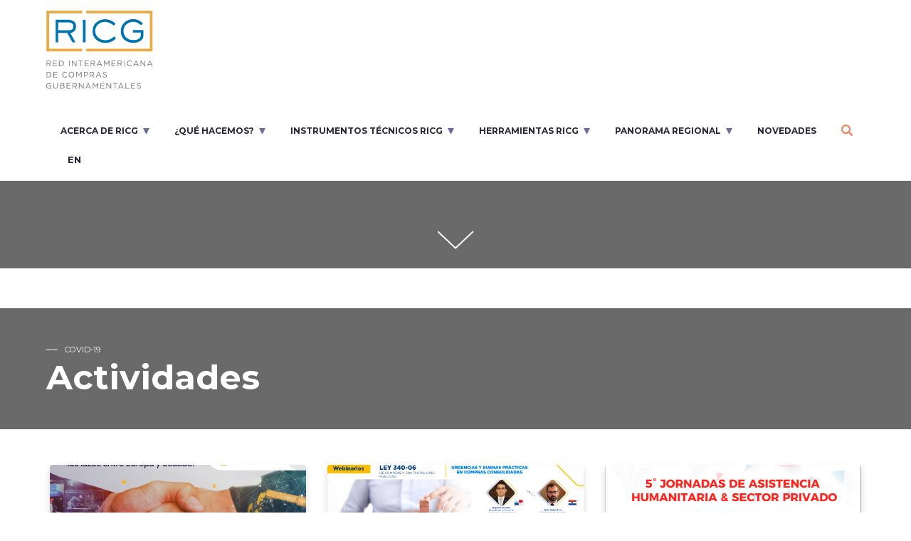

--- FILE ---
content_type: text/html; charset=UTF-8
request_url: https://ricg.org/es/temas/covid19/
body_size: 8034
content:
<!DOCTYPE html>
<html lang="en">
  <head>

    <meta charset="utf-8">
    <meta name="viewport" content="width=device-width, initial-scale=1, shrink-to-fit=no">

		<link href="https://fonts.googleapis.com/css?family=Merriweather|Montserrat:400,700" rel="stylesheet">
	  <link rel="stylesheet" href=https://ricg.org/wp-content/themes/ricg/css/bootstrap.min.css>
		<link rel="stylesheet" href=https://ricg.org/wp-content/themes/ricg/css/slick.min.css>
		<link rel="stylesheet" href=https://ricg.org/wp-content/themes/ricg/css/select2.min.css />
		<link rel="stylesheet" href=https://ricg.org/wp-content/themes/ricg/css/jquery.fancybox.min.css />
		<link rel="stylesheet" href="https://cdn.knightlab.com/libs/timeline3/latest/css/timeline.css">
		<link rel="stylesheet" href=https://ricg.org/wp-content/themes/ricg/css/styles-v6.css?version=67>

    <title>RICG - Red Interamericana de Compras Gubernamentales</title>
    <script type="text/javascript">

    </script>

    <script src=https://ricg.org/wp-content/themes/ricg/js/jquery.min.js></script>
    <script src="https://cdnjs.cloudflare.com/ajax/libs/popper.js/1.12.3/umd/popper.min.js" integrity="sha384-vFJXuSJphROIrBnz7yo7oB41mKfc8JzQZiCq4NCceLEaO4IHwicKwpJf9c9IpFgh" crossorigin="anonymous"></script>
    <script src=https://ricg.org/wp-content/themes/ricg/js/bootstrap.min.js></script>
    
    <script type="text/javascript">
      var global_current_language = "es";

      var global_home_url = "https://ricg.org/es";

      var global_id_pais_seleccionado = "";
      global_id_pais_seleccionado = null;    </script>
  </head>
  <body class="archive tax-temas term-covid19 term-978 custom-background wp-custom-logo wp-theme-ricg hfeed no-sidebar">

	<header class="site-header">

		<a href="javascript:void(0);" class="menu-mobile"><span></span><span></span><span></span></a>

    <a href=https://ricg.org/es class="ricg-logo"><div class="logo"><img src=https://ricg.org/wp-content/themes/ricg/img/logo.svg></div><div class="copy"><img src=https://ricg.org/wp-content/themes/ricg/img/copy.svg></div></a>
		<ul class="main-nav">
      <li><a href="http://ricg.org/es/que-es-la-ricg/" class="menu-arrow-down">Acerca de RICG</a>
                          <ul class="sub-menu">
                <li><a href=https://ricg.org/es/que-es-la-ricg/>¿Qué es la RICG?</a></li><li><a href=http://ricg.org/es/que-es-la-ricg/#objetivos>Objetivos estratégicos</a></li><li><a href=http://ricg.org/es/tipo_miembro/paises-miembros/>Países miembros</a></li><li><a href=https://ricg.org/es/miembros-observadores/>Países Observadores</a></li><li><a href=https://ricg.org/es/junta-directiva/>Estructura política</a></li><li><a href=https://ricg.org/wp-content/uploads/2022/02/Estatutos-RICG.pdf>Estatutos</a></li><li><a href=http://ricg.org/es/que-es-la-ricg/#historia>Nuestra historia</a></li>              </ul>
                        </li>
          <li><a href="" class="menu-arrow-down">¿Qué Hacemos?</a>
                          <ul class="sub-menu">
                <li><a href=https://ricg.org/es/actividades/>Espacios de diálogo</a></li><li><a href=http://ricg.org/es/tipo_publicacion/publicaciones-ricg/>Publicaciones  RICG</a></li><li><a href=https://ricg.org/es/publicaciones/>Otras publicaciones</a></li><li><a href=https://ricg.org/es/tipo_actividad/cursos-en-linea-oea/>e-Cursos en compras públicas OEA</a></li><li><a href=http://ricg.org/es/quehacemos/>Actividades por temas</a></li>              </ul>
                        </li>
          <li><a href="https://ricg.org/es/home/" class="menu-arrow-down">Instrumentos Técnicos RICG</a>
                          <ul class="sub-menu">
                <li><a href=https://ricg.org/wp-content/uploads/2025/10/Declaracion-RICG-2025-Profesionalizacion-en-CP.pdf>Declaración RICG  2025 - Profesionalización en CP</a></li><li><a href=https://ricg.org/wp-content/uploads/2024/06/Declaracion-RICG-REDICOP-2024.pdf>Declaración RICG-REDICOP 2024 - Sostenibilidad</a></li><li><a href=https://ricg.org/wp-content/uploads/2023/08/Declaracion-RICG.pdf>Declaración RICG 2021 - Valor público de la CP</a></li><li><a href=https://ricg.org/wp-content/uploads/2021/12/Directiva-Modelo-RICG-para-la-implementacion-de-compras-publicas-sostenibles.pdf>Directiva Modelo de Compras Públicas Sostenibles (2022)</a></li><li><a href=https://inn-site.ricg.org/index.php/guia>Guía de Innovación Abierta para la CP (2023)</a></li><li><a href=https://ricg.org/wp-content/uploads/2021/12/Guia-para-la-identificacion-de-riesgos-de-corrupcion-en-CP-utilizando-la-ciencia-de-datos.pdf>Guía identificación de riesgos de corrupción (2021)</a></li><li><a href=https://ricg.org/wp-content/uploads/2022/10/Lineamientos-de-apertura-de-los-datos-RICG.pdf>Lineamientos de apertura de datos RICG (2018)</a></li><li><a href=https://www.iisd.org/system/files/publications/iisd-handbook-ingp-es.pdf>Handbook Implementación CPS (2016)</a></li><li><a href=https://ricg.org/wp-content/uploads/2025/03/Declaracion-mujeres.pdf>Declaración RICG 2015 - Promoviendo el Desarrollo Inclusivo y el Incremento de la Participación de las Mujeres en la Contratación Pública</a></li>              </ul>
                        </li>
          <li><a href="https://ricg.org/es/home/" class="menu-arrow-down">Herramientas RICG</a>
                          <ul class="sub-menu">
                <li><a href=https://ricg.org/es/asec/>Autoevaluación en Sostenibilidad para Entidades Contratantes (ASEC)</a></li><li><a href=https://ricg.org/es/haps-herramienta-de-autoevaluacion-para-proveedores-sostenibles/>Herramienta de Autoevaluación de Proveedores Sostenibles (HAPS)</a></li><li><a href=https://ricg.org/es/visualizador-e-gp-2-0/>Modelo de Madurez eGP 2.0</a></li><li><a href=https://inn-site.ricg.org/>Plataforma INN-Site - Innovación en la CP</a></li><li><a href=https://inn-site.ricg.org/index.php/medicion-institucional>Herramienta para la Medición institucional en innovación y transformación digital</a></li>              </ul>
                        </li>
          <li><a href="http://ricg.org/es/home/" class="menu-arrow-down">Panorama regional</a>
                          <ul class="sub-menu">
                <li><a href=https://inn-site.ricg.org/index.php/concurso2>Premio RICG a la Innovación en Compra Pública</a></li><li><a href=https://ricg.org/es/repositorio-regional/>Documentos de referencia – Países</a></li><li><a href=https://inn-site.ricg.org/index.php/buenas-practicas>Buenas prácticas - Innovación en las Compras Públicas</a></li><li><a href=https://ricg.org/es/visualizador-e-gp-2-0/>Sistemas Electrónicos de Contrataciones</a></li><li><a href=https://ricg.org/es/datos-regionales/analitica-de-datos-en-compras-publicas/>Analítica de Datos en Compras Públicas - 2020</a></li><li><a href=https://ricg.org/es/seccion-especial/>Compras públicas frente al COVID-19 - 2020</a></li><li><a href=https://ricg.org/es/datos-regionales/compras-publicas-sostenibles/>Compras Públicas Sostenibles (CPS) - 2019</a></li><li><a href=https://ricg.org/es/datos-regionales/convenios-marco/>Convenios Marco - 2019</a></li><li><a href=https://ricg.org/es/datos-regionales/subasta-inversa-electronica-sie-en-latinoamerica/>Subasta Inversa Electrónica (SIE) - 2018</a></li>              </ul>
                        </li>
          <li><a href="https://ricg.org/es/novedades/" class="">Novedades</a>
                      </li>
                			<li><a href="https://ricg.org/es/?s="><img src=https://ricg.org/wp-content/themes/ricg/img/search.svg></a></li>
      <li>
        <ul class="switcher">	<li class="lang-item lang-item-50 lang-item-en no-translation lang-item-first"><a lang="en-US" hreflang="en-US" href="https://ricg.org/en/">en</a></li>
</ul>
      </li>
		</ul><!-- main nav -->

	</header><!-- header -->

<main class="main-content">
		<article>

			<section class="hero-image" style="height: auto; background: linear-gradient(rgba(68,68,68,0.8), rgba(68,68,68,0.8))">

      <!-- url(''); -->

				<div class="row no-gutters">
					<div class="col-12">
						<!--<span class="breadcrumbs gral">temas</span>-->
						<div class="text-center mb-5">
              
							<div class="title-b-48 mb-3">COVID-19</div>
							<p style="font-weight: 600; margin-bottom: 40px !important;"><br> </p>

						</div>
					</div>
				</div>
				<a href="#start" class="scroll-content d-inline-block"><img src="https://ricg.org/wp-content/themes/ricg/img/arrow-down.svg"></a>

			</section><!-- hero-image -->

      <section class="strategy">

        <div class="container" id="objetivos-estrategicos-informacion-adicional">
          <div class="row mt-4">
            <div class="col-md-8 offset-md-2 text-center mt-3 mb-3">
                          </div>
          </div>
        </div>

      </section><!-- strategy -->

			<div id="start"></div>

            <section class="hero-image small-height" style="background: linear-gradient(rgba(68,68,68,0.8), rgba(68,68,68,0.8)), url();">

        <div class="row no-gutters">
          <div class="col-md-6 col-lg-7">
            <span class="breadcrumbs gral">COVID-19</span>
            <div class="title-b-48">Actividades</div>
          </div>
        </div>

      </section><!-- hero-image -->

			<section class="workshops">

					<div class="container-fluid">
						<div class="row">


								<div class="col-md-4">
<div class="module-workshop">
  <div class="image-workshop" style="background: url(https://ricg.org/wp-content/uploads/2021/10/IMG_8668.jpg) center no-repeat;"></div>
  <div class="content-workshop">
    <span class="title-b-12 text-uppercase"></span>
    <div class="font-weight-bold mb-4" style="font-size: 10px;margin-bottom: 0px !important;margin-top: -5px !important;">Talleres y Seminarios</div>
        <div class="font-weight-bold mb-4 capsula-title" style="">Seminario Virtual: «Compras Públicas Eficientes y Sostenibles: Mejores Prácticas Internacionales»</div>
    <div class="image-flag"><img src=""></div>

    <span class="category c-orange test objetivo-conocimiento">Compras Públicas Sostenibles, y 4 más</span>
    
    <a href="https://ricg.org/es/actividades/seminario-virtual-compras-publicas-eficientes-y-sostenibles-mejores-practicas-internacionales/" class="btn-gral float-right" target="">Ver más</a>
    <div class="clearfix"></div>
  </div>
</div>
</div>
									<div class="col-md-4">
<div class="module-workshop">
  <div class="image-workshop" style="background: url(https://ricg.org/wp-content/uploads/2021/04/WEBINARIO-LEY-340-06-8-de-abril_Invitacion-003-004-002-scaled.jpg) center no-repeat;"></div>
  <div class="content-workshop">
    <span class="title-b-12 text-uppercase"></span>
    <div class="font-weight-bold mb-4" style="font-size: 10px;margin-bottom: 0px !important;margin-top: -5px !important;">Talleres y Seminarios</div>
        <div class="font-weight-bold mb-4 capsula-title" style="">Webinar: «Contratación Pública en respuesta a emergencias, urgencias y buenas prácticas consolidadas»</div>
    <div class="image-flag"><img src="https://ricg.org/wp-content/uploads/2019/08/dominican-republic.png"></div>

    <span class="category c-orange test objetivo-conocimiento">COVID-19, y 2 más</span>
    
    <a href="https://ricg.org/es/actividades/webinar-sobre-contratacion-publica-en-respuesta-a-emergencias-urgencias-y-buenas-practicas-consolidadas/" class="btn-gral float-right" target="">Ver más</a>
    <div class="clearfix"></div>
  </div>
</div>
</div>
									<div class="col-md-4">
<div class="module-workshop">
  <div class="image-workshop" style="background: url(https://ricg.org/wp-content/uploads/2020/09/EjBTsGWXsAIgtFH.jpeg) center no-repeat;"></div>
  <div class="content-workshop">
    <span class="title-b-12 text-uppercase"></span>
    <div class="font-weight-bold mb-4" style="font-size: 10px;margin-bottom: 0px !important;margin-top: -5px !important;">Talleres y Seminarios</div>
        <div class="font-weight-bold mb-4 capsula-title" style="">5ta. Jornadas de Asistencia Humanitaria &#038; Sector Privado</div>
    <div class="image-flag"><img src=""></div>

    <span class="category c-orange test objetivo-conocimiento">Compras Públicas Sostenibles, y 2 más</span>
    
    <a href="https://ricg.org/es/actividades/5ta-jornadas-de-asistencia-humanitaria-sector-privado/" class="btn-gral float-right" target="">Ver más</a>
    <div class="clearfix"></div>
  </div>
</div>
</div>
									<div class="col-md-4">
<div class="module-workshop">
  <div class="image-workshop" style="background: url(https://ricg.org/wp-content/uploads/2020/09/PHOTO-2020-09-30-12-17-18.jpg) center no-repeat;"></div>
  <div class="content-workshop">
    <span class="title-b-12 text-uppercase"></span>
    <div class="font-weight-bold mb-4" style="font-size: 10px;margin-bottom: 0px !important;margin-top: -5px !important;">Talleres y Seminarios</div>
        <div class="font-weight-bold mb-4 capsula-title" style="">6to. Conversatorio de Compras Públicas Efectivas 2020: «Innovando ante los desafíos de la Economía»</div>
    <div class="image-flag"><img src=""></div>

    <span class="category c-orange test objetivo-conocimiento">Aspectos Generales de las Compras Públicas., y 1 más</span>
    
    <a href="https://ricg.org/es/actividades/6to-conversatorio-de-compras-publicas-efectivas-2020-innovando-ante-los-desafios-de-la-economia/" class="btn-gral float-right" target="">Ver más</a>
    <div class="clearfix"></div>
  </div>
</div>
</div>
									<div class="col-md-4">
<div class="module-workshop">
  <div class="image-workshop" style="background: url(https://ricg.org/wp-content/uploads/2020/07/DIALOGO-VIRTUAL_COMPRAS-CONTRATACIONES-PUBLICAS.jpg) center no-repeat;"></div>
  <div class="content-workshop">
    <span class="title-b-12 text-uppercase"></span>
    <div class="font-weight-bold mb-4" style="font-size: 10px;margin-bottom: 0px !important;margin-top: -5px !important;">Talleres y Seminarios</div>
        <div class="font-weight-bold mb-4 capsula-title" style="">Diálogo Virtual » Las Compras y Contrataciones Públicas en Tiempos de COVID19&#8243;</div>
    <div class="image-flag"><img src=""></div>

    <span class="category c-orange test objetivo-conocimiento">COVID-19, y 1 más</span>
    
    <a href="https://ricg.org/es/actividades/dialogo-virtual-las-compras-y-contrataciones-publicas-en-tiempos-de-covid19/" class="btn-gral float-right" target="">Ver más</a>
    <div class="clearfix"></div>
  </div>
</div>
</div>
									<div class="col-md-4">
<div class="module-workshop">
  <div class="image-workshop" style="background: url(https://ricg.org/wp-content/uploads/2020/05/Picture1-e1591281919531.png) center no-repeat;"></div>
  <div class="content-workshop">
    <span class="title-b-12 text-uppercase"></span>
    <div class="font-weight-bold mb-4" style="font-size: 10px;margin-bottom: 0px !important;margin-top: -5px !important;">Talleres y Seminarios</div>
        <div class="font-weight-bold mb-4 capsula-title" style="">Webinar «Cómo enfrentar el COVID19 desde las Contrataciones Públicas»</div>
    <div class="image-flag"><img src=""></div>

    <span class="category c-orange test objetivo-capacidades">Adquisición de medicinas y equipo medico, y 9 más</span>
    
    <a href="https://ricg.org/es/actividades/9545/" class="btn-gral float-right" target="">Ver más</a>
    <div class="clearfix"></div>
  </div>
</div>
</div>
									
						</div>
					</div>

					<!--<div class="container-fluid mt-4">
						<div class="row">
							<div class="col-md-6 font-weight-bold">59 talleres - <a href="#" class="c-grey">Ver todos</a></div>
							<div class="col-md-6">
								<ul class="pagination">
									<li class="current"><a href="#">1</a></li>
									<li><a href="#">2</a></li>
									<li><a href="#">3</a></li>
									<li><a href="#">4</a></li>
									<li><a href="#">5</a></li>
									<li><a href="#">6</a></li>
								</ul>
							</div>
						</div>
					</div>-->

			</section><!-- workshops -->
      
            <section class="hero-image small-height" style="background: linear-gradient(rgba(68,68,68,0.8), rgba(68,68,68,0.8)), url();">

        <div class="row no-gutters">
          <div class="col-md-6 col-lg-7">
            <span class="breadcrumbs gral">COVID-19</span>
            <div class="title-b-48">Publicaciones</div>
          </div>
        </div>

      </section><!-- hero-image -->

      <section class="publications">

				<div class="container-fluid">
					<div class="row">

							<div class="col-md-4">
<div class="module-workshop">
  <div class="image-workshop" style="background: url(https://ricg.org/wp-content/uploads/2021/11/Captura-de-Pantalla-2021-11-16-a-las-5.14.36-p.-m..png) center no-repeat;"></div>
  <div class="content-workshop">
    <span class="title-b-12 text-uppercase"></span>
    <div class="font-weight-bold mb-4" style="font-size: 10px;margin-bottom: 0px !important;margin-top: -5px !important;">Otras Publicaciones</div>
        <div class="font-weight-bold mb-4 capsula-title" style="">Estudio: «Evaluación de la respuesta de los Sistemas de Compras Públicas de América Latina ante los desafíos de la COVID-19»</div>
    <div class="image-flag"><img src=""></div>

    <span class="category c-orange test ">Adquisición de medicinas y equipo medico, y 5 más</span>
    
    <a href="https://ricg.org/es/publicaciones/lanzamiento-del-estudio-evaluacion-de-la-respuesta-de-los-sistemas-de-compras-publicas-de-america-latina-ante-los-desafios-de-la-covid-19/" class="btn-gral float-right" target="">Ver más</a>
    <div class="clearfix"></div>
  </div>
</div>
</div><div class="col-md-4">
<div class="module-workshop">
  <div class="image-workshop" style="background: url(https://ricg.org/wp-content/uploads/2020/05/Screen-Shot-2020-05-20-at-10.32.06-AM-e1589986092883.png) center no-repeat;"></div>
  <div class="content-workshop">
    <span class="title-b-12 text-uppercase"></span>
    <div class="font-weight-bold mb-4" style="font-size: 10px;margin-bottom: 0px !important;margin-top: -5px !important;">Otras Publicaciones</div>
        <div class="font-weight-bold mb-4 capsula-title" style="">Garantizar la transparencia de la contratación de emergencia: Recomendaciones</div>
    <div class="image-flag"><img src=""></div>

    <span class="category c-orange test objetivo-conocimiento">Adquisición de medicinas y equipo medico, y 3 más</span>
    
    <a href="https://ricg.org/es/publicaciones/garantizar-la-transparencia-de-la-contratacion-de-emergencia-recomendaciones/" class="btn-gral float-right" target="">Ver más</a>
    <div class="clearfix"></div>
  </div>
</div>
</div>
					</div>
				</div>

			</section><!-- publications -->
      
      <section class="hero-image small-height" style="background: linear-gradient(rgba(68,68,68,0.8), rgba(68,68,68,0.8)), url();">

        <div class="row no-gutters">
          <div class="col-md-6 col-lg-7">
            <span class="breadcrumbs gral">COVID-19</span>
            <div class="title-b-48">Novedades</div>
          </div>
        </div>

      </section><!-- hero-image -->

      <div class="clearfix"></div>

      <section class="workshops">

        <div class="container-fluid">
          <div class="row">
                              <div class="col-md-4">
                    <a href=https://ricg.org/es/novedades/diagnostico-evaluacion-de-la-respuesta-de-los-sistemas-de-compras-publicas-de-america-latina-ante-los-desafios-de-la-covid-19/ class="btn-module" target="_blank">
                      
<div class="module-workshop">
  <div class="image-workshop" style="background: url(https://ricg.org/wp-content/uploads/2021/11/Captura-de-Pantalla-2021-11-16-a-las-5.14.36-p.-m..png) center no-repeat;"></div>
  <div class="content-workshop">
    <span class="title-b-12 text-uppercase"></span>
    <div class="font-weight-bold mb-4" style="font-size: 10px;margin-bottom: 0px !important;margin-top: -5px !important;">Novedades</div>
        <div class="font-weight-bold mb-4 capsula-title" style="">«Evaluación de la respuesta de los Sistemas de Compras Públicas de América Latina ante los desafíos de la COVID-19»</div>
    <div class="image-flag module-flag-fix"><img src=""></div>

    <span class="category c-orange test objetivo-conocimiento">COVID-19, y 3 más</span>
    
    <a href="https://ricg.org/es/novedades/diagnostico-evaluacion-de-la-respuesta-de-los-sistemas-de-compras-publicas-de-america-latina-ante-los-desafios-de-la-covid-19/" class="btn-gral float-right" target="">Ver más</a>
    <div class="clearfix"></div>
  </div>
</div>
                    </a>
                  </div>
                                    <div class="col-md-4">
                    <a href=https://ricg.org/es/novedades/seminario-virtual-compras-publicas-eficientes-y-sostenibles-mejores-practicas-internacionales/ class="btn-module" target="_blank">
                      
<div class="module-workshop">
  <div class="image-workshop" style="background: url(https://ricg.org/wp-content/uploads/2021/10/IMG_8668.jpg) center no-repeat;"></div>
  <div class="content-workshop">
    <span class="title-b-12 text-uppercase"></span>
    <div class="font-weight-bold mb-4" style="font-size: 10px;margin-bottom: 0px !important;margin-top: -5px !important;">Novedades</div>
        <div class="font-weight-bold mb-4 capsula-title" style="">Seminario Virtual: «Compras Públicas Eficientes y Sostenibles: Mejores Prácticas Internacionales»</div>
    <div class="image-flag module-flag-fix"><img src=""></div>

    <span class="category c-orange test objetivo-conocimiento">Compras Públicas Sostenibles, y 4 más</span>
    
    <a href="https://ricg.org/es/novedades/seminario-virtual-compras-publicas-eficientes-y-sostenibles-mejores-practicas-internacionales/" class="btn-gral float-right" target="">Ver más</a>
    <div class="clearfix"></div>
  </div>
</div>
                    </a>
                  </div>
                                    <div class="col-md-4">
                    <a href=https://ricg.org/es/novedades/webinar-sobre-contratacion-publica-en-respuesta-a-emergencias-urgencias-y-buenas-practicas-consolidadas/ class="btn-module" target="_blank">
                      
<div class="module-workshop">
  <div class="image-workshop" style="background: url(https://ricg.org/wp-content/uploads/2021/04/WEBINARIO-LEY-340-06-8-de-abril_Invitacion-003-004-002-scaled.jpg) center no-repeat;"></div>
  <div class="content-workshop">
    <span class="title-b-12 text-uppercase"></span>
    <div class="font-weight-bold mb-4" style="font-size: 10px;margin-bottom: 0px !important;margin-top: -5px !important;">Novedades</div>
        <div class="font-weight-bold mb-4 capsula-title" style="">Webinar: «Contratación Pública en respuesta a emergencias, urgencias y buenas prácticas consolidadas»</div>
    <div class="image-flag module-flag-fix"><img src="https://ricg.org/wp-content/uploads/2019/08/dominican-republic.png"></div>

    <span class="category c-orange test objetivo-dialogo">COVID-19, y 2 más</span>
    
    <a href="https://ricg.org/es/novedades/webinar-sobre-contratacion-publica-en-respuesta-a-emergencias-urgencias-y-buenas-practicas-consolidadas/" class="btn-gral float-right" target="">Ver más</a>
    <div class="clearfix"></div>
  </div>
</div>
                    </a>
                  </div>
                                    <div class="col-md-4">
                    <a href=https://ricg.org/es/novedades/onc-argentina-presenta-nuevo-formulario-para-difusion-de-compras-y-contrataciones-de-emergencia/ class="btn-module" target="_blank">
                      
<div class="module-workshop">
  <div class="image-workshop" style="background: url(https://ricg.org/wp-content/uploads/2021/02/ARGENTINA-1-1.jpg) center no-repeat;"></div>
  <div class="content-workshop">
    <span class="title-b-12 text-uppercase"></span>
    <div class="font-weight-bold mb-4" style="font-size: 10px;margin-bottom: 0px !important;margin-top: -5px !important;">Novedades</div>
        <div class="font-weight-bold mb-4 capsula-title" style="">ONC-Argentina presenta nuevo formulario para difusión de compras y contrataciones de emergencia</div>
    <div class="image-flag module-flag-fix"><img src="https://ricg.org/wp-content/uploads/2019/08/argentina.png"></div>

    <span class="category c-orange test objetivo-conocimiento">COVID-19, y 2 más</span>
    
    <a href="https://ricg.org/es/novedades/onc-argentina-presenta-nuevo-formulario-para-difusion-de-compras-y-contrataciones-de-emergencia/" class="btn-gral float-right" target="">Ver más</a>
    <div class="clearfix"></div>
  </div>
</div>
                    </a>
                  </div>
                                    <div class="col-md-4">
                    <a href=https://ricg.org/es/novedades/5ta-jornadas-de-asistencia-humanitaria-sector-privado/ class="btn-module" target="_blank">
                      
<div class="module-workshop">
  <div class="image-workshop" style="background: url(https://ricg.org/wp-content/uploads/2020/09/EjBTsGWXsAIgtFH.jpeg) center no-repeat;"></div>
  <div class="content-workshop">
    <span class="title-b-12 text-uppercase"></span>
    <div class="font-weight-bold mb-4" style="font-size: 10px;margin-bottom: 0px !important;margin-top: -5px !important;">Novedades</div>
        <div class="font-weight-bold mb-4 capsula-title" style="">5ta. Jornadas de Asistencia Humanitaria &#038; Sector Privado</div>
    <div class="image-flag module-flag-fix"><img src=""></div>

    <span class="category c-orange test objetivo-conocimiento">Compras Públicas Sostenibles, y 2 más</span>
    
    <a href="https://ricg.org/es/novedades/5ta-jornadas-de-asistencia-humanitaria-sector-privado/" class="btn-gral float-right" target="">Ver más</a>
    <div class="clearfix"></div>
  </div>
</div>
                    </a>
                  </div>
                                    <div class="col-md-4">
                    <a href=https://ricg.org/es/novedades/6to-conversatorio-de-compras-publicas-efectivas-2020-innovando-ante-los-desafios-de-la-economia/ class="btn-module" target="_blank">
                      
<div class="module-workshop">
  <div class="image-workshop" style="background: url(https://ricg.org/wp-content/uploads/2020/09/PHOTO-2020-09-30-12-17-18.jpg) center no-repeat;"></div>
  <div class="content-workshop">
    <span class="title-b-12 text-uppercase"></span>
    <div class="font-weight-bold mb-4" style="font-size: 10px;margin-bottom: 0px !important;margin-top: -5px !important;">Novedades</div>
        <div class="font-weight-bold mb-4 capsula-title" style="">6to. Conversatorio de Compras Públicas Efectivas 2020: «Innovando ante los desafíos de la Economía»</div>
    <div class="image-flag module-flag-fix"><img src=""></div>

    <span class="category c-orange test objetivo-conocimiento">Aspectos Generales de las Compras Públicas., y 3 más</span>
    
    <a href="https://ricg.org/es/novedades/6to-conversatorio-de-compras-publicas-efectivas-2020-innovando-ante-los-desafios-de-la-economia/" class="btn-gral float-right" target="">Ver más</a>
    <div class="clearfix"></div>
  </div>
</div>
                    </a>
                  </div>
                                    <div class="col-md-4">
                    <a href=https://ricg.org/es/novedades/la-oea-como-secretaria-tecnica-de-la-ricg-participa-en-el-v-foro-regional-de-las-naciones-unidas-sobre-las-empresas-y-ddhh-para-america-latina-y-el-caribe/ class="btn-module" target="_blank">
                      
<div class="module-workshop">
  <div class="image-workshop" style="background: url(https://ricg.org/wp-content/uploads/2020/09/EhZNqr6X0AMBG5X.jpg) center no-repeat;"></div>
  <div class="content-workshop">
    <span class="title-b-12 text-uppercase"></span>
    <div class="font-weight-bold mb-4" style="font-size: 10px;margin-bottom: 0px !important;margin-top: -5px !important;">Novedades</div>
        <div class="font-weight-bold mb-4 capsula-title" style="">La OEA, como Secretaría Técnica de la RICG, participó en el «V Foro Regional de las Naciones Unidas sobre las Empresas y DDHH para LAC</div>
    <div class="image-flag module-flag-fix"><img src=""></div>

    <span class="category c-orange test objetivo-conocimiento">Adquisición de medicinas y equipo medico, y 3 más</span>
    
    <a href="https://ricg.org/es/novedades/la-oea-como-secretaria-tecnica-de-la-ricg-participa-en-el-v-foro-regional-de-las-naciones-unidas-sobre-las-empresas-y-ddhh-para-america-latina-y-el-caribe/" class="btn-gral float-right" target="">Ver más</a>
    <div class="clearfix"></div>
  </div>
</div>
                    </a>
                  </div>
                                    <div class="col-md-4">
                    <a href=https://ricg.org/es/novedades/abierto-el-proceso-de-divulgacion-de-los-terminos-de-referencia-del-evento-no-01-2020-para-la-negociacion-excepcional-de-precios-y-adquisicion-de-un-lote-de-trajes-de-proteccion-personal/ class="btn-module" target="_blank">
                      
<div class="module-workshop">
  <div class="image-workshop" style="background: url(https://ricg.org/wp-content/uploads/2020/07/SE-COMISCA-1-e1594676475488.jpeg) center no-repeat;"></div>
  <div class="content-workshop">
    <span class="title-b-12 text-uppercase"></span>
    <div class="font-weight-bold mb-4" style="font-size: 10px;margin-bottom: 0px !important;margin-top: -5px !important;">Novedades</div>
        <div class="font-weight-bold mb-4 capsula-title" style="">Convocatoria SE-COMISCA: Evento No 01–2020 para Negociación excepcional de precios y adquisición Lote de trajes de protección personal</div>
    <div class="image-flag module-flag-fix"><img src=""></div>

    <span class="category c-orange test objetivo-conocimiento">Adquisición de medicinas y equipo medico, y 1 más</span>
    
    <a href="https://ricg.org/es/novedades/abierto-el-proceso-de-divulgacion-de-los-terminos-de-referencia-del-evento-no-01-2020-para-la-negociacion-excepcional-de-precios-y-adquisicion-de-un-lote-de-trajes-de-proteccion-personal/" class="btn-gral float-right" target="">Ver más</a>
    <div class="clearfix"></div>
  </div>
</div>
                    </a>
                  </div>
                                    <div class="col-md-4">
                    <a href=https://ricg.org/es/novedades/dialogo-virtual-las-compras-y-contrataciones-publicas-en-tiempos-de-covid19%e2%80%b3/ class="btn-module" target="_blank">
                      
<div class="module-workshop">
  <div class="image-workshop" style="background: url(https://ricg.org/wp-content/uploads/2020/07/DIALOGO-VIRTUAL_COMPRAS-CONTRATACIONES-PUBLICAS.jpg) center no-repeat;"></div>
  <div class="content-workshop">
    <span class="title-b-12 text-uppercase"></span>
    <div class="font-weight-bold mb-4" style="font-size: 10px;margin-bottom: 0px !important;margin-top: -5px !important;">Novedades</div>
        <div class="font-weight-bold mb-4 capsula-title" style="">Diálogo Virtual «Las Compras y Contrataciones Públicas en Tiempos de COVID19″</div>
    <div class="image-flag module-flag-fix"><img src=""></div>

    <span class="category c-orange test objetivo-conocimiento">COVID-19, y 2 más</span>
    
    <a href="https://ricg.org/es/novedades/dialogo-virtual-las-compras-y-contrataciones-publicas-en-tiempos-de-covid19%e2%80%b3/" class="btn-gral float-right" target="">Ver más</a>
    <div class="clearfix"></div>
  </div>
</div>
                    </a>
                  </div>
                                    <div class="col-md-4">
                    <a href=https://ricg.org/es/novedades/webinar-como-enfrentar-el-covid-19-desde-las-contrataciones-publicas/ class="btn-module" target="_blank">
                      
<div class="module-workshop">
  <div class="image-workshop" style="background: url(https://ricg.org/wp-content/uploads/2020/05/Picture1-e1591281919531.png) center no-repeat;"></div>
  <div class="content-workshop">
    <span class="title-b-12 text-uppercase"></span>
    <div class="font-weight-bold mb-4" style="font-size: 10px;margin-bottom: 0px !important;margin-top: -5px !important;">Novedades</div>
        <div class="font-weight-bold mb-4 capsula-title" style="">Webinar: Cómo enfrentar el COVID-19 desde las contrataciones públicas</div>
    <div class="image-flag module-flag-fix"><img src=""></div>

    <span class="category c-orange test objetivo-capacidades">Adquisición de medicinas y equipo medico, y 6 más</span>
    
    <a href="https://ricg.org/es/novedades/webinar-como-enfrentar-el-covid-19-desde-las-contrataciones-publicas/" class="btn-gral float-right" target="">Ver más</a>
    <div class="clearfix"></div>
  </div>
</div>
                    </a>
                  </div>
                                    <div class="col-md-4">
                    <a href=https://ricg.org/es/novedades/la-ricg-presenta-su-seccion-especial-medidas-adoptadas-frente-al-covid-19-por-los-paises-lac/ class="btn-module" target="_blank">
                      
<div class="module-workshop">
  <div class="image-workshop" style="background: url(https://ricg.org/wp-content/uploads/2020/05/Screen-Shot-2020-05-11-at-1.02.14-PM-1.png) center no-repeat;"></div>
  <div class="content-workshop">
    <span class="title-b-12 text-uppercase"></span>
    <div class="font-weight-bold mb-4" style="font-size: 10px;margin-bottom: 0px !important;margin-top: -5px !important;">Novedades</div>
        <div class="font-weight-bold mb-4 capsula-title" style="">La RICG presenta su Sección Especial: Medidas adoptadas frente al COVID 19 por los países LAC</div>
    <div class="image-flag module-flag-fix"><img src=""></div>

    <span class="category c-orange test objetivo-conocimiento">Adquisición de medicinas y equipo medico, y 5 más</span>
    
    <a href="https://ricg.org/es/novedades/la-ricg-presenta-su-seccion-especial-medidas-adoptadas-frente-al-covid-19-por-los-paises-lac/" class="btn-gral float-right" target="">Ver más</a>
    <div class="clearfix"></div>
  </div>
</div>
                    </a>
                  </div>
                                    <div class="col-md-4">
                    <a href=https://ricg.org/es/novedades/centroamerica-alista-millonaria-compra-de-medicamentos-por-covid-19/ class="btn-module" target="_blank">
                      
<div class="module-workshop">
  <div class="image-workshop" style="background: url(https://ricg.org/wp-content/uploads/2020/04/comisca-2.jpg) center no-repeat;"></div>
  <div class="content-workshop">
    <span class="title-b-12 text-uppercase"></span>
    <div class="font-weight-bold mb-4" style="font-size: 10px;margin-bottom: 0px !important;margin-top: -5px !important;">Novedades</div>
        <div class="font-weight-bold mb-4 capsula-title" style="">Centroamérica alista millonaria compra de medicamentos para hacer frente al COVID-19</div>
    <div class="image-flag module-flag-fix"><img src=""></div>

    <span class="category c-orange test objetivo-conocimiento">Adquisición de medicinas y equipo medico, y 3 más</span>
    
    <a href="https://ricg.org/es/novedades/centroamerica-alista-millonaria-compra-de-medicamentos-por-covid-19/" class="btn-gral float-right" target="">Ver más</a>
    <div class="clearfix"></div>
  </div>
</div>
                    </a>
                  </div>
                                    <div class="col-md-4">
                    <a href=https://ricg.org/es/novedades/dgcp-republica-dominicana-da-a-conocer-las-acciones-que-desde-las-contrataciones-publicas-estan-implementando-para-frenar-el-covid-19/ class="btn-module" target="_blank">
                      
<div class="module-workshop">
  <div class="image-workshop" style="background: url(https://ricg.org/wp-content/uploads/2020/04/RD_COMPRAS-1-e1586883229664.jpg) center no-repeat;"></div>
  <div class="content-workshop">
    <span class="title-b-12 text-uppercase"></span>
    <div class="font-weight-bold mb-4" style="font-size: 10px;margin-bottom: 0px !important;margin-top: -5px !important;">Novedades</div>
        <div class="font-weight-bold mb-4 capsula-title" style="">DGCP-República Dominicana implementa acciones desde las contrataciones públicas, para frenar el COVID-19</div>
    <div class="image-flag module-flag-fix"><img src="https://ricg.org/wp-content/uploads/2019/08/dominican-republic.png"></div>

    <span class="category c-orange test objetivo-conocimiento">Adquisición de medicinas y equipo medico, y 2 más</span>
    
    <a href="https://ricg.org/es/novedades/dgcp-republica-dominicana-da-a-conocer-las-acciones-que-desde-las-contrataciones-publicas-estan-implementando-para-frenar-el-covid-19/" class="btn-gral float-right" target="">Ver más</a>
    <div class="clearfix"></div>
  </div>
</div>
                    </a>
                  </div>
                                    <div class="col-md-4">
                    <a href=https://ricg.org/es/novedades/sercop-ecuador-da-a-conocer-las-recomendaciones-para-la-ejecucion-de-procedimientos-de-contratacion-publica-bajo-la-modalidad-emergencia/ class="btn-module" target="_blank">
                      
<div class="module-workshop">
  <div class="image-workshop" style="background: url(https://ricg.org/wp-content/uploads/2020/04/SERCOP-ECUADOR.jpg) center no-repeat;"></div>
  <div class="content-workshop">
    <span class="title-b-12 text-uppercase"></span>
    <div class="font-weight-bold mb-4" style="font-size: 10px;margin-bottom: 0px !important;margin-top: -5px !important;">Novedades</div>
        <div class="font-weight-bold mb-4 capsula-title" style="">SERCOP-Ecuador da a conocer las recomendaciones para la ejecución de procedimientos de contratación pública bajo la modalidad: Emergencia...</div>
    <div class="image-flag module-flag-fix"><img src="https://ricg.org/wp-content/uploads/2019/08/ecuador.png"></div>

    <span class="category c-orange test objetivo-conocimiento">Adquisición de medicinas y equipo medico, y 3 más</span>
    
    <a href="https://ricg.org/es/novedades/sercop-ecuador-da-a-conocer-las-recomendaciones-para-la-ejecucion-de-procedimientos-de-contratacion-publica-bajo-la-modalidad-emergencia/" class="btn-gral float-right" target="">Ver más</a>
    <div class="clearfix"></div>
  </div>
</div>
                    </a>
                  </div>
                                    <div class="col-md-4">
                    <a href=https://ricg.org/es/novedades/la-dncp-paraguay-da-a-conocer-herramientas-de-control-ciudadano-de-las-compras-que-se-vienen-realizando-en-el-pais-durante-la-emergencia-sanitaria/ class="btn-module" target="_blank">
                      
<div class="module-workshop">
  <div class="image-workshop" style="background: url(https://ricg.org/wp-content/uploads/2020/04/DNCP-PARAGUAY.jpg) center no-repeat;"></div>
  <div class="content-workshop">
    <span class="title-b-12 text-uppercase"></span>
    <div class="font-weight-bold mb-4" style="font-size: 10px;margin-bottom: 0px !important;margin-top: -5px !important;">Novedades</div>
        <div class="font-weight-bold mb-4 capsula-title" style="">La DNCP-Paraguay desarrolla herramientas de control ciudadano para hacer seguimiento de las compras que se vienen gestionando durante la eme...</div>
    <div class="image-flag module-flag-fix"><img src="https://ricg.org/wp-content/uploads/2019/08/paraguay.png"></div>

    <span class="category c-orange test objetivo-conocimiento">Adquisición de medicinas y equipo medico, y 4 más</span>
    
    <a href="https://ricg.org/es/novedades/la-dncp-paraguay-da-a-conocer-herramientas-de-control-ciudadano-de-las-compras-que-se-vienen-realizando-en-el-pais-durante-la-emergencia-sanitaria/" class="btn-gral float-right" target="">Ver más</a>
    <div class="clearfix"></div>
  </div>
</div>
                    </a>
                  </div>
                                    <div class="col-md-4">
                    <a href=https://ricg.org/es/novedades/acce-uruguay-el-rol-de-las-compras-publicas-en-tiempos-de-covid-19/ class="btn-module" target="_blank">
                      
<div class="module-workshop">
  <div class="image-workshop" style="background: url(https://ricg.org/wp-content/uploads/2020/04/plan-uruguay.png) center no-repeat;"></div>
  <div class="content-workshop">
    <span class="title-b-12 text-uppercase"></span>
    <div class="font-weight-bold mb-4" style="font-size: 10px;margin-bottom: 0px !important;margin-top: -5px !important;">Novedades</div>
        <div class="font-weight-bold mb-4 capsula-title" style="">ACCE-Uruguay y el rol de las compras públicas en tiempos de COVID-19</div>
    <div class="image-flag module-flag-fix"><img src="https://ricg.org/wp-content/uploads/2019/08/uruguay.png"></div>

    <span class="category c-orange test objetivo-conocimiento">Adquisición de medicinas y equipo medico, y 3 más</span>
    
    <a href="https://ricg.org/es/novedades/acce-uruguay-el-rol-de-las-compras-publicas-en-tiempos-de-covid-19/" class="btn-gral float-right" target="">Ver más</a>
    <div class="clearfix"></div>
  </div>
</div>
                    </a>
                  </div>
                                    <div class="col-md-4">
                    <a href=https://ricg.org/es/novedades/osce-peru-transparenta-informacion-sobre-contrataciones-para-la-lucha-contra-el-covid-19/ class="btn-module" target="_blank">
                      
<div class="module-workshop">
  <div class="image-workshop" style="background: url(https://ricg.org/wp-content/uploads/2020/04/OSCE-PERU.jpg) center no-repeat;"></div>
  <div class="content-workshop">
    <span class="title-b-12 text-uppercase"></span>
    <div class="font-weight-bold mb-4" style="font-size: 10px;margin-bottom: 0px !important;margin-top: -5px !important;">Novedades</div>
        <div class="font-weight-bold mb-4 capsula-title" style="">OSCE-Perú transparenta información sobre contrataciones para la lucha contra el COVID-19</div>
    <div class="image-flag module-flag-fix"><img src="https://ricg.org/wp-content/uploads/2019/08/peru.png"></div>

    <span class="category c-orange test objetivo-conocimiento">Adquisición de medicinas y equipo medico, y 3 más</span>
    
    <a href="https://ricg.org/es/novedades/osce-peru-transparenta-informacion-sobre-contrataciones-para-la-lucha-contra-el-covid-19/" class="btn-gral float-right" target="">Ver más</a>
    <div class="clearfix"></div>
  </div>
</div>
                    </a>
                  </div>
                                    <div class="col-md-4">
                    <a href=https://ricg.org/es/novedades/la-oea-como-secretaria-tecnica-de-la-ricg-junto-con-el-bid-y-cdb-unen-esfuerzos-desde-la-compra-publica-para-fortalecer-sus-acciones-contra-el-covid-19/ class="btn-module" target="_blank">
                      
<div class="module-workshop">
  <div class="image-workshop" style="background: url(https://ricg.org/wp-content/uploads/2020/04/RICGlogoESP-01-scaled.jpg) center no-repeat;"></div>
  <div class="content-workshop">
    <span class="title-b-12 text-uppercase"></span>
    <div class="font-weight-bold mb-4" style="font-size: 10px;margin-bottom: 0px !important;margin-top: -5px !important;">Novedades</div>
        <div class="font-weight-bold mb-4 capsula-title" style="">La OEA, como Secretaría Técnica de la RICG, junto con el BID y CDB, unen esfuerzos, desde la compra pública, para fortalecer sus acciones...</div>
    <div class="image-flag module-flag-fix"><img src=""></div>

    <span class="category c-orange test objetivo-cooperacion-institucional">Adquisición de medicinas y equipo medico, y 3 más</span>
    
    <a href="https://ricg.org/es/novedades/la-oea-como-secretaria-tecnica-de-la-ricg-junto-con-el-bid-y-cdb-unen-esfuerzos-desde-la-compra-publica-para-fortalecer-sus-acciones-contra-el-covid-19/" class="btn-gral float-right" target="">Ver más</a>
    <div class="clearfix"></div>
  </div>
</div>
                    </a>
                  </div>
                                    <div class="col-md-4">
                    <a href=https://ricg.org/es/novedades/gestion-publica-y-covid19-estado-de-los-esfuerzos-de-gobiernos-y-sociedad-civil-frente-a-la-pandemia-en-latinoamerica/ class="btn-module" target="_blank">
                      
<div class="module-workshop">
  <div class="image-workshop" style="background: url(https://ricg.org/wp-content/uploads/2020/03/WEBINAR.jpg) center no-repeat;"></div>
  <div class="content-workshop">
    <span class="title-b-12 text-uppercase"></span>
    <div class="font-weight-bold mb-4" style="font-size: 10px;margin-bottom: 0px !important;margin-top: -5px !important;">Novedades</div>
        <div class="font-weight-bold mb-4 capsula-title" style="">Gestión Pública y #COVID19: Estado de los esfuerzos de Gobiernos y Sociedad Civil frente a la pandemia en Latinoamérica</div>
    <div class="image-flag module-flag-fix"><img src=""></div>

    <span class="category c-orange test objetivo-capacidades">COVID-19, y 4 más</span>
    
    <a href="https://ricg.org/es/novedades/gestion-publica-y-covid19-estado-de-los-esfuerzos-de-gobiernos-y-sociedad-civil-frente-a-la-pandemia-en-latinoamerica/" class="btn-gral float-right" target="">Ver más</a>
    <div class="clearfix"></div>
  </div>
</div>
                    </a>
                  </div>
                  
          </div>
        </div>

        <!--<div class="container-fluid mt-4">
          <div class="row">
            <div class="col-md-6 font-weight-bold">59 talleres</div>
            <div class="col-md-6">
              <ul class="pagination">
                <li class="current"><a href="#">1</a></li>
                <li><a href="#">2</a></li>
                <li><a href="#">3</a></li>
                <li><a href="#">4</a></li>
                <li><a href="#">5</a></li>
                <li><a href="#">6</a></li>
              </ul>
            </div>
          </div>
        </div>-->

      </section><!-- workshops -->
      
      
			
<section class="bottom-content">

  <div class="container-fluid">
    <div class="row">

      
      <div class="col-md-6 news padd">
        <a class="collapse-title collapsed" data-toggle="collapse" href="#b-content" aria-expanded="false">
          <span class="title-b-36">Novedades</span>
          <img src="https://ricg.org/wp-content/themes/ricg/img/arrow-up.svg" class="arrow float-right mt-3">
        </a>
        <div class="collapse " id="b-content">
          <ul class="list-news">

            
                <li>
                                    <a href="https://ricg.org/es/novedades/la-xix-conferencia-anual-de-la-ricg-culmina-con-exito-en-barranquilla/" target=""><div class="news-image" style="background: url(https://ricg.org/wp-content/uploads/2025/11/FOTO-CONFERENCIA-2025.jpg) center no-repeat;"></div></a>
                  <div class="news-content">
                    <span class="date-news">3 November, 2025</span>
                    <a href="https://ricg.org/es/novedades/la-xix-conferencia-anual-de-la-ricg-culmina-con-exito-en-barranquilla/" target="" class="title-b-18 d-block mb-2">LA XIX CONFERENCIA ANUAL DE LA RICG CULMINA CON ÉXITO EN BARRANQUILLA</a>
                    <div class="summary-news"></div>
                    <div class="mt-4">

                      <span class="category c-orange">Aspectos Generales de las Compras Públicas.</span>
                      <a href="https://ricg.org/es/novedades/la-xix-conferencia-anual-de-la-ricg-culmina-con-exito-en-barranquilla/" target="" class="btn-gral float-right">Ver más</a>
                    </div>
                  </div>
                </li>


                
                <li>
                                    <a href="https://ricg.org/es/novedades/barranquilla-nos-espera-xix-conferencia-anual-de-la-ricg-28-al-30-de-octubre-2025/" target=""><div class="news-image" style="background: url(https://ricg.org/wp-content/uploads/2025/10/LOGO-CONFERENCIA-RICG--e1760916155735.png) center no-repeat;"></div></a>
                  <div class="news-content">
                    <span class="date-news">19 October, 2025</span>
                    <a href="https://ricg.org/es/novedades/barranquilla-nos-espera-xix-conferencia-anual-de-la-ricg-28-al-30-de-octubre-2025/" target="" class="title-b-18 d-block mb-2">¡BARRANQUILLA NOS ESPERA! XIX CONFERENCIA ANUAL DE LA RICG – 28 AL 30 DE OCTUBRE, 2025</a>
                    <div class="summary-news"></div>
                    <div class="mt-4">

                      <span class="category c-orange">Aspectos Generales de las Compras Públicas.</span>
                      <a href="https://ricg.org/es/novedades/barranquilla-nos-espera-xix-conferencia-anual-de-la-ricg-28-al-30-de-octubre-2025/" target="" class="btn-gral float-right">Ver más</a>
                    </div>
                  </div>
                </li>


                
          </ul>
          <div class="float-right mt-4">
            <a href=https://ricg.org/es/novedades/ class="btn-gral float-right">Ver más novedades</a><br>
          </div>
        </div><!-- #news -->
      </div><!-- news -->

      <div class="col-md-6 social padd">
        <a class="collapse-title collapsed" data-toggle="collapse" href="#b-content" aria-expanded="false">
          <span class="title-b-36">Redes sociales</span>
          <img src="https://ricg.org/wp-content/themes/ricg/img/arrow-up.svg" class="arrow float-right mt-3">
        </a>
        <ul class="social-media">
          <li><a href=""><img src="https://ricg.org/wp-content/themes/ricg/img/facebook.svg"></a></li>
          <li><a href="https://x.com/red_ricg?s=21&t=QK1B82HAv7NuEYhbd9hmMw"><img src="https://ricg.org/wp-content/themes/ricg/img/twitter.svg"></a></li>
          <li><a href="https://www.youtube.com/channel/UCr1YH4MrholxNwjMVtZmFpA"><img src="https://ricg.org/wp-content/themes/ricg/img/youtube.svg"></a></li>
        </ul>
        <div class="collapse " id="b-content">
          <div class="social-tweet">
                        <div style="display: none;"></div>
            <!--<span class="author-tweet"><a href="https://twitter.com/red_ricg" target="_blank">@red-ricg</a></span>-->
            <div class="content-tweet mt-2 mb-2"><!--N--><a class="twitter-timeline" data-height="400" href="https://twitter.com/red_ricg?ref_src=twsrc%5Etfw">Tweets by red_ricg</a> <script async src="https://platform.twitter.com/widgets.js" charset="utf-8"></script>    </div>
            <!--<span class="date-tweet">N</span>-->
          </div>
        </div><!-- #social -->
      </div><!-- social -->

    </div>
  </div>

</section><!-- bottom-content -->

		</article><!-- article -->
	</main><!-- main -->

<script type="speculationrules">
{"prefetch":[{"source":"document","where":{"and":[{"href_matches":"\/*"},{"not":{"href_matches":["\/wp-*.php","\/wp-admin\/*","\/wp-content\/uploads\/*","\/wp-content\/*","\/wp-content\/plugins\/*","\/wp-content\/themes\/ricg\/*","\/*\\?(.+)"]}},{"not":{"selector_matches":"a[rel~=\"nofollow\"]"}},{"not":{"selector_matches":".no-prefetch, .no-prefetch a"}}]},"eagerness":"conservative"}]}
</script>
<footer>
		<div class="container-fluid">
			<div class="row">
				<div class="col-12 logo-footer-mb"><img src=https://ricg.org/wp-content/themes/ricg/img/logo.svg></div>


				<div class="col-12 mt-md-5">
					<div class="row">
						<div class="col-md-8 col-lg-10">
							<ul class="logos">
								<li><img src=https://ricg.org/wp-content/uploads/2023/08/OEA-ESP-Main-RICG.png></li><li><img src=https://ricg.org/wp-content/uploads/2023/08/BID_Colores_AltaRes-1-1415x1000.png></li><li><img src=https://ricg.org/wp-content/uploads/2023/08/idrc_logo-wordmark-1.png></li><li><img src=https://ricg.org/wp-content/uploads/2020/05/Untitled-2.png></li><li><img src=https://ricg.org/wp-content/uploads/2023/08/logo_REDICOP-PNG.png></li>							</ul>
						</div>
						<div class="col-md-4 col-lg-2">
							<ul class="social-media float-right">
								<li><a href=><img src=https://ricg.org/wp-content/themes/ricg/img/facebook.svg></a></li>
								<li><a href=https://x.com/red_ricg?s=21&t=QK1B82HAv7NuEYhbd9hmMw><img src=https://ricg.org/wp-content/themes/ricg/img/twitter.svg></a></li>
								<li><a href=https://www.youtube.com/channel/UCr1YH4MrholxNwjMVtZmFpA><img src=https://ricg.org/wp-content/themes/ricg/img/youtube.svg></a></li>
							</ul>
						</div>
					</div>
				</div>
			</div>
		</div>
	</footer><!-- footer -->
	<div class="row no-gutters legal">
		<div class="col-12 text-md-right">© 2026 - Red Interamericana de Compras Gubernamentales</div>
	</div>
		<script src=https://ricg.org/wp-content/themes/ricg/js/jquery.fancybox.min.js></script>

		<script src=https://ricg.org/wp-content/themes/ricg/js/navigation.js></script>
		
		<script src=https://ricg.org/wp-content/themes/ricg/js/slick.min.js></script>
		<script src=https://ricg.org/wp-content/themes/ricg/js/select2.min.js></script>
		<script src=https://ricg.org/wp-content/themes/ricg/js/select2-script.js></script>

		<script src=https://ricg.org/wp-content/themes/ricg/js/skip-link-focus-fix.js></script>

		<script src=https://ricg.org/wp-content/themes/ricg/js/ricg-scripts.js?version=16></script>
		<script src=https://ricg.org/wp-content/themes/ricg/js/paises-controller.js type="text/javascript"></script>

		<script src="https://cdn.knightlab.com/libs/timeline3/latest/js/timeline.js"></script>
		<script src=https://ricg.org/wp-content/themes/ricg/js/ricg-timeline-4.js></script>

		<script src=https://ricg.org/wp-content/themes/ricg/js/single-collapsables-controller.js></script>

		<script type="text/javascript">
			$(document).ready(function() {
				/*$('.slick-dots li').on('click', function() {
					//console.log("HICE CLICK EN EL SELECTOR DE PAGE DE PAGINACION");
					setTimeout(function() {

					}, 500);

					var siblings = $($(this).parent()).children();

					// Busco indic de slick-active
					var active = 0;
					for (var i = 0; i < siblings.length; i++) {
						if ($(siblings[i]).hasClass('slick-active')) {
							active = i;
							i = siblings.length;
						}
					}


					// Display none a todos
					for (var i = 0; i < siblings.length; i++) {
						if (i !== 0 && i !== siblings.length-1) {
							$(siblings[i]).css('display', 'none');
						}
					}

					if (active === 0) {
						// Grafico 1 2 3 4 22
						$(siblings[0]).css('display', 'block');
						$(siblings[1]).css('display', 'block');
						$(siblings[2]).css('display', 'block');
						$(siblings[2]).css('display', 'block');
						$(siblings[siblings.length-1]).css('display', 'block');
					}

					console.log(siblings);
				});*/
			});
		</script>



  </body>
</html>


--- FILE ---
content_type: text/css
request_url: https://ricg.org/wp-content/themes/ricg/css/styles-v6.css?version=67
body_size: 8423
content:
html, body, div, span, applet, object, iframe,
h1, h2, h3, h4, h5, h6, p, blockquote, pre,
a, abbr, acronym, address, big, cite, code,
del, dfn, em, img, ins, kbd, q, s, samp,
small, strike, strong, sub, sup, tt, var,
b, u, i, center,
dl, dt, dd, ol, ul, li,
fieldset, form, label, legend,
table, caption, tbody, tfoot, thead, tr, th, td,
article, aside, canvas, details, embed,
figure, figcaption, footer, header, hgroup,
menu, nav, output, ruby, section, summary,
time, mark, audio, video {
	margin: 0;
	padding: 0;
	border: 0;
	font-size: 100%;
	font: inherit;
	vertical-align: baseline;
}
/* HTML5 display-role reset for older browsers */
article, aside, details, figcaption, figure,
footer, header, hgroup, menu, nav, section {
	display: block;
}
body {
	line-height: 1;
}
ol, ul {
	list-style: none;
}
blockquote, q {
	quotes: none;
}
blockquote:before, blockquote:after,
q:before, q:after {
	content: '';
	content: none;
}
table {
	border-collapse: collapse;
	border-spacing: 0;
}
/* Hide blue glow line on buttons, a and inputs when click */
a,
a:hover,
a:active,
a:focus {
	outline: none !important;
	text-decoration: none;
}
::-moz-focus-inner,
input::-moz-focus-inner,
button::-moz-focus-inner,
[type="button"]::-moz-focus-inner,
[type="reset"]::-moz-focus-inner,
[type="submit"]::-moz-focus-inner {
	border-style: none !important;
	border: 0 !important;
	outline: none !important;
}
textarea,
select,
input,
button,
select:focus,
textarea:focus,
input:focus {
	outline: none !important;
	outline-style:none !important;
	box-shadow:none !important;
	border-color:transparent !important;
}
:focus {
	outline: none !important;
	outline-style:none !important;
	box-shadow:none !important;
	border-color:transparent !important;
}
/* RICG Styles */
body {
	-webkit-font-smoothing: antialiased;
	-moz-osx-font-smoothing: grayscale;
	font-family: 'Montserrat', sans-serif;
	font-weight: 400;
	font-style: normal;
	font-size: 16px;
	line-height: 1.5;
	color: #282838;
	background-color: #fff;
}
/* Header  */
.site-header {
    width: 100%;
    position: fixed;
    background-color: #fff;
    z-index: 9999;
    padding: 15px 30px 0px 65px;
}
/* Logo */
.ricg-logo {
	float: left;
    -webkit-transition: all .2s ease;
    -o-transition: all .2s ease;
    transition: all .2s ease;
}
.ricg-logo .copy {
	position: absolute;
    visibility: visible;
    opacity: 1;
	margin-top: 5px;
    -webkit-transition: all .2s ease;
    -o-transition: all .2s ease;
    transition: all .2s ease;
}
.ricg-logo:hover {
	opacity: 0.7;
    -webkit-transition: all .2s ease;
    -o-transition: all .2s ease;
    transition: all .2s ease;
}
/* Small Header */
.h-small {
	padding-bottom: 10px;
	box-shadow: 0 30px 35px 0px rgba(0,0,0,0.2);
	-webkit-box-shadow: 0 30px 35px 0px rgba(0,0,0,0.2);
	-moz-box-shadow: 0 30px 35px 0px rgba(0,0,0,0.2);
	-o-box-shadow: 0 30px 35px 0px rgba(0,0,0,0.2);
}
.h-small .copy {
    visibility: hidden;
    opacity: 0;
    -webkit-transition: all .2s ease;
    -o-transition: all .2s ease;
    transition: all .2s ease;
}
.h-small .main-nav {
	margin-top: 10px;
    -webkit-transition: all .2s ease;
    -o-transition: all .2s ease;
    transition: all .2s ease;
}
/* Menu + Submenu */
.main-nav {
	margin-top: 85px;
    float: right;
    -webkit-transition: all .2s ease;
    -o-transition: all .2s ease;
    transition: all .2s ease;
}
.main-nav li {
	font-size: 0.75em;
	font-weight: 700;
    text-transform: uppercase;
    float: left;
	position: relative;
	margin-left: 5px;
	padding-right: 15px;
	padding-top: 10px;
	padding-bottom: 10px;
}
.main-nav li a {
	color: #282838;
	padding-left: 15px;
}
.main-nav li:hover {
	background-color: #ebeff4;
}
.main-nav li:last-child {
	background: none;
}
.menu-arrow-down {
	padding-right: 16px;
	position: relative;
}
.menu-arrow-down::after {
    content: '';
    background: url(../img/menu-arrow-down.svg);
    display: block;
    width: 9px;
    height: 8px;
    top: 4px;
    right: 0px;
    position: absolute;
    transform: rotate(0deg);
    -webkit-transition: all .2s ease;
    -o-transition: all .2s ease;
    transition: all .2s ease;
}
.main-nav li:hover > .sub-menu {
    display: block;
}
.sub-menu {
	display: none;
	background-color: #ebeff4;
	padding: 20px 0 20px 0;
    list-style: none;
    position: absolute;
    overflow: hidden;
    left: 0;
    width: 180px;
}
.sub-menu li {
	margin: 0px;
	float: none;
}
.sub-menu li a {
	display: block;
	font-size: 1.35em;
	font-weight: 400;
	text-transform: none;
}
.sub-menu li:hover {
	background-color: #f5f9fe;
}
/* Fonts - Headings - Elements */
p {
	margin-bottom: 1em;
}
p.small-14 {
	font-size: 0.9em;
	line-height: 1.5;
}
strong {
	font-weight: 700;
}
.breadcrumbs {
	text-transform: uppercase;
}
.breadcrumbs:before {
	content: '──';
	margin-right: 10px;
}
.breadcrumbs.gral {
	font-size: 0.7em;
	color: #73a7df;
}
.category {
	font-weight: 700;
	font-size: 0.7em;
	text-transform: uppercase;
}
.btn-gral {
	color: #73a7df;
	text-transform: uppercase;
	font-size: 0.75em;
    -webkit-transition: all .2s ease;
    -o-transition: all .2s ease;
    transition: all .2s ease;
}
.btn-gral:after {
	content: '\2192';
	font-size: 1.5em;
	vertical-align: middle;
	margin-left: 10px;
    -webkit-transition: all .2s ease;
    -o-transition: all .2s ease;
    transition: all .2s ease;
}
.btn-gral:hover:after {
	margin-left: 20px;
    -webkit-transition: all .2s ease;
    -o-transition: all .2s ease;
    transition: all .2s ease;
}
.btn-round {
	text-transform: uppercase;
    font-size: 0.75em;
    line-height: 1.6;
    padding: 10px 30px;
    border-radius: 60px;
    color: #282838;
    height: 44px;
    display: inline-block;
    -webkit-transition: all .2s ease;
    -o-transition: all .2s ease;
    transition: all .2s ease;
}
.btn-round:hover {
    -webkit-transition: all .2s ease;
    -o-transition: all .2s ease;
    transition: all .2s ease;
}
.white {
	color: #fff;
	background-color: transparent;
    border: 2px solid #fff;
}
.white:hover {
	color: #282838;
	background-color: #fff;
    border: 2px solid #fff;
}
.black {
	color: #282838;
	background-color: transparent;
    border: 2px solid #282838;
}
.black:hover {
	color: #fff;
	background-color: #282838;
    border: 2px solid #282838;
}
.orange {
	color: #daa94b;
	background-color: transparent;
    border: 2px solid #daa94b;
}
.orange:hover {
	color: #fff;
	background-color: #daa94b;
    border: 2px solid #daa94b;
}
.c-orange {
	color: #daa94b;
}
.c-blue {
	color: #71a4db;
}
.c-grey {
	color: #4e4e59;
}
.title-b-12 {
	font-weight: 700;
	font-size: 0.75em;
}
.title-b-18 {
	font-weight: 700;
	font-size: 1.2em;
	line-height: 1.1em;
}
.title-b-24 {
	font-weight: 700;
	font-size: 1.5em;
	line-height: 1.2em;
}
.title-b-36 {
	font-weight: 700;
	font-size: 2.25em;
	line-height: 1.4em;
}
.title-b-42 {
	font-weight: 700;
	font-size: 2.65em;
	line-height: 1.2em;
}
.title-b-48 {
	font-weight: 700;
	font-size: 3em;
	line-height: 1.2em;
}
.module {
	color: #000;
	border-radius: 4px;
	padding: 15px;
	background-color: #fff;
	position: relative;
	box-shadow: 0 5px 10px 0px rgba(0,0,0,0.15);
	-webkit-box-shadow: 0 5px 10px 0px rgba(0,0,0,0.15);
	-moz-box-shadow: 0 5px 10px 0px rgba(0,0,0,0.15);
	-o-box-shadow: 0 5px 10px 0px rgba(0,0,0,0.15);
}
.module p {
	line-height: 1.2;
}
.module.download:after {
	content: '';
	width: 20px;
	height: 21px;
	background-image: url(../img/arrow-download.svg);
	background-repeat: no-repeat;
	position: absolute;
	right: 18px;
	top: 18px;
}
.module.external-link:after {
	content: '';
	width: 22px;
	height: 20px;
	background-image: url(../img/external-link.svg);
	background-repeat: no-repeat;
	position: absolute;
	right: 18px;
	top: 15px;
}

.module.module-link-legacy .external-link-font{font-size:90%;}

.modules li {
	float: left;
	width: calc(92% / 3);
	margin-right: 4%;
	margin-bottom: 4%;
}
.modules li:last-child {
	margin-right: 0;
}
.modules li a {
	color: #282838;
}
.modules li a:hover .module {
	background-color: #f5f5f5;
}
.modules.right li {
	float: none;
	margin-right: 0;
	width: 100%;
}
.content-module {
	font-size: 0.7em;
	text-transform: uppercase;
}
.module-title {
	text-transform: uppercase;
	display: block;
	font-size: 0.7em;
	font-weight: 400;
}
.content-module span {
	display: block;
	margin-top: 10px;
}
.profile-picture {
	width: 100px;
	height: 100px;
	border-radius: 100px;
	background-size: cover !important;
	background-repeat: no-repeat !important;
    position: absolute;
    top: -70px;
    left: 50%;
    transform: translateX(-50%);
}
.profile-picture .image-flag {
	top: 15px;
}
.profile-picture .image-flag img {
	border-radius: 4px;
	width: 36px;
	height: auto;
}
.scroll-content {
	position: absolute;
	bottom: 20px;
	left: 50%;
	transform: translateX(-50%);
    -webkit-transition: all .2s ease;
    -o-transition: all .2s ease;
    transition: all .2s ease;
}
.scroll-content:hover {
	bottom: 10px;
    -webkit-transition: all .2s ease;
    -o-transition: all .2s ease;
    transition: all .2s ease;
}
.big-heading {
	background-color: #f5f5f5;
	padding: 40px 60px 50px 60px;
	margin-bottom: 60px;
}
.pagination {
	float: right;
}
.pagination li {
	font-weight: 700;
	margin-left: 10px;
}
.pagination li a {
	color: #b5b5b6;
}
.pagination li a:hover {
	color: #282838;
}
.pagination .current a {
	color: #282838;
}
.latin-map {
	width: auto;
    height: 350px;
}
.latin-map-home {
	width: auto;
    height: 350px;
    margin-bottom: 200px;
}
.latin-map svg, .latin-map-home svg {
	width: 100%;
    height: auto;
}
/* Slick Slider */
.hero-slide {
	position: relative;
	overflow-y: hidden;
}
.slick-slider {
	overflow-y: hidden;
}
.slide-content {
	padding: 45px 65px 0px 65px;
}

.slide-content:after {
	background-color: rgba(0,0,0,0.1);
	width: 100%;
	height: 100%;
	top: 0px;
	left: 0px;
	position: absolute;
}

.bg-cover {
	height: 440px;
	background-size: cover !important;
}
.s-text {
	width: 60%;
	display: inline-block;
	float: left;
}
.video-container {
	width: 40%;
	display: inline-block;
}
.s-video {
	position: relative;
	padding-bottom: 56.25%;
	overflow: hidden;
	max-width: 100%;
	height: auto;
	margin: 0;
}
.s-video iframe,
.s-video object,
.s-video embed {
	position: absolute;
	top: 0;
	left: 0;
	width: 100%;
	height: 100%;
}
.slider .breadcrumbs {
	color: #7d87bc;
	font-size: 0.7em;
}
.slide-logos {
	margin-top: 6%;
}
.slide-logos li {
	float: left;
	margin-right: 25px;
	margin-bottom: 10px;
}
.slide-logos li img {
	width: auto;
	height: 30px;
}
.slide-title {
	color: #dcae56;
	font-size: 2.25em;
	font-weight: 700;
	line-height: 1.2em;
}
.slide-title span {
	color: #fff;
	text-decoration: underline;
}
.slide-extra {
	color: #fff !important;
}
.slider-navs {
	position: absolute;
	bottom: 20px;
	left: 65px;
}
.slider-navs li {
    position: relative;
    display: inline-block;
    width: 14px;
    height: 14px;
    margin: 0 5px;
    padding: 0;
    cursor: pointer;
}
.slider-navs li button {
    font-size: 0;
    line-height: 0;
    display: block;
    width: 14px;
    height: 14px;
    padding: 5px;
    cursor: pointer;
    color: transparent;
    border: 0;
    border-radius: 14px;
    outline: none;
    background: #b8b9b8;
}
.slider-navs li button:hover {
	background-color: #fff;
}
.slider-navs .slick-active button {
    background: #fff;
}
/* Hero image */
.hero-image {
	color: #fff;
	padding: 45px 65px;
	height: 360px;
	background-size: cover !important;
	background-position: center !important;
	background-repeat: no-repeat !important;
	position: relative;
}
.hero-image p {
	width: 70%;
	margin: 0 auto;
}
.hero-image .breadcrumbs {
	color: #fff;
}
.hero-image.small-height {
	height: 170px;
}
.hero-image.small-height p {
	width: 100%;
}
.hero-image.medium-height {
	height: 230px;
}
.hero-image.medium-height p {
	width: 100%;
}
/* Main content */
.main-content {
	padding-top: 142px;
}
/* Search form + Advanced */
.search-field {
	background-color: #e2e2e2;
	border-radius: 60px;
	padding: 8px 110px 10px 20px;
	width: 100%;
	line-height: 1.6;
	border: none;
	height: 44px;
    -webkit-transition: all .2s ease;
    -o-transition: all .2s ease;
    transition: all .2s ease;
}
.search-field:hover, .search-field:focus {
	background-color: #ececec;
    -webkit-transition: all .2s ease;
    -o-transition: all .2s ease;
    transition: all .2s ease;
}
.search-submit {
	text-transform: uppercase;
	font-size: 0.75em;
	line-height: 1.6;
	padding: 10px 30px;
	background-color: #fff;
	border: 2px solid #daa94b !important;
	border-radius: 60px;
	color: #5295dc;
	height: 44px;
	position: absolute;
	right: 0;
	top:0;
    -webkit-transition: all .2s ease;
    -o-transition: all .2s ease;
    transition: all .2s ease;
}
.search-submit:hover {
	color: #fff;
	background-color: #daa94b;
    -webkit-transition: all .2s ease;
    -o-transition: all .2s ease;
    transition: all .2s ease;
}
::placeholder {
	color: #888888;
	opacity: 1;
}
:-ms-input-placeholder {
	color: #888888;
	opacity: 1;
}
::-ms-input-placeholder {
	color: #888888;
	opacity: 1;
}
.advanced {
	color: #fff;
	padding: 100px 65px 100px 65px;
	background-color: #1e1e1e;
}
.advanced .search-form {
	margin-left: -10px;
}
.gral-form {
	margin-top: -20px;
	margin-right: 65px;
	float: right;
	width: 38%;
	position: relative;
}
/* Summary */
.summary {
	color: #fff;
	background-color: #1e1e1e;
	padding-top: 100px;
	padding-bottom: 60px;
	width: 100%;
	float: left;
}
.summary-title {
	width: 24%;
	float: left;
	padding-top: 140px;
	padding-left: 65px;
}
.summary-content {
	width: 76%;
	float: right;
}
.summary-image {
	width: 100%;
	height: 300px;
	background-size: cover !important;
}
.summary .btn-round {
	position: absolute;
	bottom: 30px;
}
.summary-data {
	box-shadow: inset 0px -40px 0px 0px #fff;
	background-color: #1e1e1e;
	margin-bottom: 50px;
}
/* Select2 - Countries */
.country-select {
	margin-top: 20px;
	margin-bottom: 40px;
}
.select2-container .select2-selection--single {
    height: 38px;
}
.select2-dropdown, .select2-container--default .select2-selection--single {
    background-color: #f6f6f6;
    border: none;
    border-radius: 6px;
}
.select2-container .select2-selection--single .select2-selection__rendered {
    padding-left: 18px;
    padding-right: 30px;
}
.select2-container--default .select2-selection--single .select2-selection__rendered {
    color: #282838;
    font-size: 14px;
    line-height: 40px;
}
.select2-container--default .select2-selection--single .select2-selection__rendered span img {
    margin-right: 8px;
}
.select2-container--default .select2-selection--single .select2-selection__arrow b {
    margin-left: -14px;
    margin-top: 2px;
}
.select2-results__option {
    padding: 6px 18px;
}
.select2-results__option span {
    color: #282838;
    font-size: 14px;
}
.select2-results__option span img {
    margin-right: 8px;
}
.select2-container--default .select2-results__option--highlighted[aria-selected] {
    background-color: #03a9f4;
}
.select2-container--default .select2-results__option--highlighted[aria-selected] span {
	color: #fff;
}
.country-info p {
	font-size: 0.9em;
	line-height: 1.65em;
	font-family: 'Merriweather', sans-serif;
}
/* Selects */
.advanced-filter .select2-dropdown, .advanced-filter .select2-container--default .select2-selection--single {
    background-color: transparent;
    border: none;
    text-transform: uppercase;
    font-weight: 700;
}
.advanced-filter .select2-container--default .select2-selection--single .select2-selection__rendered {
    color: #fff;
    font-size: 0.75em;
}
.advanced-filter .select2-container--default .select2-selection--single .select2-selection__arrow b {
    border-color: #6C6C98 transparent transparent transparent;
    border-width: 8px 5px 0 5px;
    margin-top: 1px;
}
/* Strategy */
.left-line {
	padding: 0px 50px 40px 40px;
	border-left: 1px solid #4e4e59;
	margin-bottom: 60px;
}
.left-line img {
	margin-top: -30px;
}
/* Benefits */
.benefits {
	background-color: #e7e7e7;
	padding-top: 80px;
	padding-bottom: 100px;
}
.benefits .points {
	font-weight: 700;
	font-size: 2.5em;
	letter-spacing: 2px;
	line-height: 1;
}
/* Timeline - History */
.history {
	margin-bottom: 40px;
}
.tl-timeline, .tl-text .tl-headline-date, .tl-text h3.tl-headline-date {
	font-family: 'Montserrat', sans-serif;
}
.tl-slide .tl-slide-content-container .tl-slide-content .tl-media {
    width: 100%;
    min-width: 40%;
    padding-top: 40px;
}
.tl-slide .tl-slide-content-container .tl-slide-content .tl-text {
	width: 60%;
	max-width: 60%;
	padding-left: 40px;
}
.tl-text h2.tl-headline {
    font-size: 42px;
    line-height: 42px;
    font-weight: 700;
}
.tl-timeline h2.tl-headline-title .breadcrumbs, .tl-text h2.tl-headline .breadcrumbs {
	font-size: 12px;
	font-weight: 500;
}
.tl-text-content .module {
	width: max-content;
	padding-right: 80px;
	position: relative;
}
.tl-text-content a {
	text-decoration: none !important;
}
.tl-text-content a:hover .module {
	background-color: #f5f5f5;
}
.tl-text-content .module:after {
	content: '';
	width: 20px;
	height: 21px;
	background-image: url(../img/arrow-download.svg);
	background-repeat: no-repeat;
	position: absolute;
	right: 20px;
	top: 20px;
}
.tl-text-content .module .title-b-18 {
	margin-top: 10px;
	color: #282838;
}
/* Areas */
.areas {
	padding-left: 65px;
	padding-right: 65px;
	margin-top: 15%;
}
.areas .left-line {
	padding-top: 20px;
}
/* Accordion */
#accordion {
	margin-bottom: 80px;
}
#accordion .card {
	border: none;
}
#accordion .btn-link {
	font-weight: 700;
	color: #282838;
	font-size: 1.25em;
	text-align: left;
	padding: 20px 0 0 25px;
	border-top: 1px solid #282838 !important;
	margin-top: 15px;
	text-decoration: none;
	background: none;
    -webkit-transition: all .2s ease;
    -o-transition: all .2s ease;
    transition: all .2s ease;
}
#accordion .btn-link:hover {
	text-decoration: none;
	color: #dcae56;
	border-top: 1px solid #dcae56 !important;
    -webkit-transition: all .2s ease;
    -o-transition: all .2s ease;
    transition: all .2s ease;
}
#accordion .btn-link:before {
	content: '+';
	color: #dcae56;
	font-size: 1.5em;
	position: absolute;
	top: 27px;
	left: 0;
}
#accordion .btn-link.collapsed:before {
	content: '-';
}
#accordion .card .card-body {
	padding: 30px 0px;
}
#accordion .card .card-body p {
	font-family: 'Merriweather', serif;
	font-size: 0.9em;
    line-height: 1.65em;
}
#accordion .card .card-body .modules {
	margin-top: 40px;
}
#accordion .card .card-body .modules li {
	line-height: 1.2em;
}
#accordion .card .card-body .col-left {
	width: 65%;
	float: left;
}
#accordion .card .card-body .col-right {
	width: 30%;
	float: right;
}
/* Accordion Main */
#accordion-main {
	margin-bottom: 80px;
}
#accordion-main .card {
	border: none;
}
#accordion-main .btn-link {
	font-weight: 700;
	color: #282838;
	font-size: 1.25em;
	text-align: left;
	padding: 20px 0 0 25px;
	border-top: 1px solid #282838 !important;
	margin-top: 15px;
	text-decoration: none;
	background: none;
    -webkit-transition: all .2s ease;
    -o-transition: all .2s ease;
    transition: all .2s ease;
}
#accordion-main .btn-link:hover {
	text-decoration: none;
	color: #dcae56;
	border-top: 1px solid #dcae56 !important;
    -webkit-transition: all .2s ease;
    -o-transition: all .2s ease;
    transition: all .2s ease;
}
#accordion-main .btn-link:before {
	content: '+';
	color: #dcae56;
	font-size: 1.5em;
	position: absolute;
	top: 27px;
	left: 0;
}
#accordion-main .btn-link.collapsed:before {
	content: '-';
}
#accordion-main .card .card-body {
	padding: 30px 0px;
}
#accordion-main .card .card-body p {
	font-family: 'Merriweather', serif;
	font-size: 0.9em;
    line-height: 1.65em;
}
#accordion-main .card .card-body .modules {
	margin-top: 40px;
}
#accordion-main .card .card-body .modules li {
	line-height: 1.2em;
}
#accordion-main .card .card-body .col-left {
	width: 65%;
	float: left;
}
#accordion-main .card .card-body .col-right {
	width: 30%;
	float: right;
}
/* Gallery - Fancybox */
.pictures a {
	margin-right: 5px;
	margin-left: 5px;
	display: inline-flex;
    -webkit-transition: all .2s ease;
    -o-transition: all .2s ease;
    transition: all .2s ease;
	box-shadow: 0 5px 10px 0px rgba(0,0,0,0.15);
	-webkit-box-shadow: 0 5px 10px 0px rgba(0,0,0,0.15);
	-moz-box-shadow: 0 5px 10px 0px rgba(0,0,0,0.15);
	-o-box-shadow: 0 5px 10px 0px rgba(0,0,0,0.15);
}
.pictures a:hover {
	-ms-transform: scale(1.1,1.1);
	-webkit-transform: scale(1.1,1.1);
	transform: scale(1.1,1.1);
    -webkit-transition: all .2s ease;
    -o-transition: all .2s ease;
    transition: all .2s ease;
}
/* Topics */
.topics {
	margin-top: -70px;
	margin-bottom: 70px;
}
.topic-container {
	width: 60%;
	margin: 0 auto;
	text-align: center;
}
.topic {
    float: left;
    width: calc(20% - 8px);
	margin: 4px;
	word-break: break-word;
	position: relative;
	background-color: #daa94b;
	border-radius: 4px;
	height: 80px;
    -webkit-transition: all .2s ease;
    -o-transition: all .2s ease;
    transition: all .2s ease;
	box-shadow: 0 5px 10px 0px rgba(0,0,0,0.15);
	-webkit-box-shadow: 0 5px 10px 0px rgba(0,0,0,0.15);
	-moz-box-shadow: 0 5px 10px 0px rgba(0,0,0,0.15);
	-o-box-shadow: 0 5px 10px 0px rgba(0,0,0,0.15);
}
.topic:hover {
	background-color: #282838;
    -webkit-transition: all .2s ease;
    -o-transition: all .2s ease;
    transition: all .2s ease;
}
.topic span {
	width: 100%;
	color: #fff;
	font-weight: 700;
	font-size: 0.75em;
	line-height: 1.2em;
	padding: 10px;
	text-align: center;
	text-transform: uppercase;
	position: absolute;
    left: 50%;
    top: 50%;
    transform: translate(-50%, -50%);
}
/* Workshops */
.workshops {
	margin: 50px 55px 70px 55px;
}
.btn-module:hover .module-workshop {
    -webkit-transition: all .2s ease;
    -o-transition: all .2s ease;
    transition: all .2s ease;
	-webkit-box-shadow: 0 15px 15px 0px rgba(0,0,0,0.25);
	-moz-box-shadow: 0 15px 15px 0px rgba(0,0,0,0.25);
	-o-box-shadow: 0 15px 15px 0px rgba(0,0,0,0.25);
}
.module-workshop {
	display: block;
	border-radius: 4px;
	background-color: #fff;
    -webkit-transition: all .2s ease;
    -o-transition: all .2s ease;
    transition: all .2s ease;
	box-shadow: 0 5px 10px 0px rgba(0,0,0,0.15);
	-webkit-box-shadow: 0 5px 10px 0px rgba(0,0,0,0.15);
	-moz-box-shadow: 0 5px 10px 0px rgba(0,0,0,0.15);
	-o-box-shadow: 0 5px 10px 0px rgba(0,0,0,0.15);
}
.module-workshop .title-b-12, .module-workshop .font-weight-bold {
	color: #282838;
}
.image-workshop {
	border-radius: 4px 4px 0px 0px;
	width: 100%;
	height: 135px;
	background-size: cover !important;
}
.content-workshop {
	position: relative;
	padding: 15px 20px;
	margin-bottom: 30px;
}
.image-flag {
	position: absolute;
	top: 15px;
	right: -15px;
}
.image-flag img {
	border-radius: 4px;
	width: 70px;
	height: auto;
}
/* Publications */
.publications {
	padding-left: 40px;
	padding-right: 40px;
	margin: 50px 55px;
}
.module-publication {
    padding-left: 15%;
    padding-right: 15%;
	margin-bottom: 80px;
}
.module-publication a.font-weight-bold {
	color: #282838;
    -webkit-transition: all .2s ease;
    -o-transition: all .2s ease;
    transition: all .2s ease;
}
.module-publication a.font-weight-bold:hover {
	color: #73a7df;
    -webkit-transition: all .2s ease;
    -o-transition: all .2s ease;
    transition: all .2s ease;
}
.btn-image-publication:hover .image-publication {
	-webkit-box-shadow: 0 15px 15px 0px rgba(0,0,0,0.25);
	-moz-box-shadow: 0 15px 15px 0px rgba(0,0,0,0.25);
	-o-box-shadow: 0 15px 15px 0px rgba(0,0,0,0.25);
    -webkit-transition: all .2s ease;
    -o-transition: all .2s ease;
    transition: all .2s ease;
}
.image-publication {
	border-radius: 4px 4px 0px 0px;
	width: 100%;
	height: 400px;
	background-size: cover !important;
	border-radius: 4px;
	box-shadow: 0 5px 10px 0px rgba(0,0,0,0.15);
	-webkit-box-shadow: 0 5px 10px 0px rgba(0,0,0,0.15);
	-moz-box-shadow: 0 5px 10px 0px rgba(0,0,0,0.15);
	-o-box-shadow: 0 5px 10px 0px rgba(0,0,0,0.15);
    -webkit-transition: all .2s ease;
    -o-transition: all .2s ease;
    transition: all .2s ease;
}
.content-publication {
	position: relative;
	padding: 15px 0px;
}
.content-publication p {
	font-size: 0.9em;
}
.module-publication .category {
	display: block;
	position: relative;
	padding-left: 30px;
	margin-top: 15px;
}
.module-publication .category:before {
	content: '';
    background: url(../img/world-grey.svg);
    background-size: 22px 22px;
    display: block;
    width: 22px;
    height: 22px;
    top: -4px;
    left: 0px;
    position: absolute;
}
/* Single - Interior */
.hero-content-interior {
	padding-right: 9% !important;
}
.content-interior {
	padding: 30px 50px 80px 50px;
	margin-bottom: 60px;
}
.content-interior .text {
	padding-right: 60px;
  font-size: 15px;
  line-height: 23px;
}
.content-interior h3 {
	font-size: 1.5em;
	font-weight: 700;
	margin-bottom: 20px;
}
.content-interior a {
	font-weight: 700;
	color: #75aae3;
}
.content-interior a:hover {
	color: #282838;
}
.content-interior .modules {
	margin-top: 40px;
}
.content-interior .share-btn {
	color: #656c7a !important;
}
.content-interior .share-btn:hover {
	color: #282838 !important;
}
.search-interior {
	position: absolute;
    right: 0;
    bottom: 35px;
}
.featured-posts {
	margin-top: 20px;
}
.featured-posts li {
	width: 100%;
    display: inline-block;
	padding: 20px 20px 10px 20px;
	margin-bottom: 30px;
	border-radius: 5px;
	background-color: #fff;
	box-shadow: 0 5px 10px 0px rgba(0,0,0,0.15);
	-webkit-box-shadow: 0 5px 10px 0px rgba(0,0,0,0.15);
	-moz-box-shadow: 0 5px 10px 0px rgba(0,0,0,0.15);
	-o-box-shadow: 0 5px 10px 0px rgba(0,0,0,0.15);
    -webkit-transition: all .2s ease;
    -o-transition: all .2s ease;
    transition: all .2s ease;
}
.featured-posts li:hover {
	border-radius: 4px;
	background-color: #e2e2e2;
    -webkit-transition: all .2s ease;
    -o-transition: all .2s ease;
    transition: all .2s ease;
}
.featured-posts .news-image {
	width: 25%;
    height: 120px;
	margin-left: 0%;
	background-size: cover !important;
	float: left;
}
.featured-posts .news-content {
	padding-left: 5%;
	width: 70%;
	float: left;
}
.featured-posts .news-content a.title-b-18 {
	color: #282838;
    -webkit-transition: all .2s ease;
    -o-transition: all .2s ease;
    transition: all .2s ease;
}
.featured-posts .news-content a.title-b-18:hover {
	color: #75aae3;
    -webkit-transition: all .2s ease;
    -o-transition: all .2s ease;
    transition: all .2s ease;
}
.activities {
	margin-top: 20px;
}
.activities a.title-b-18 {
	color: #282838;
    -webkit-transition: all .2s ease;
    -o-transition: all .2s ease;
    transition: all .2s ease;
}
.activities a.title-b-18:hover {
	color: #75aae3;
    -webkit-transition: all .2s ease;
    -o-transition: all .2s ease;
    transition: all .2s ease;
}
.activities li {
	width: 100%;
    display: inline-block;
	padding-left: 20px;
	margin-bottom: 30px;
}
.activities .big-date {
	width: 25%;
	color: #75aae3;
	text-align: center;
	line-height: 1;
	float: left;
}
.activities .big-date span {
	text-transform: uppercase;
	font-size: 0.4em;
	display: block;
}
.activities .news-content {
	padding-left: 5%;
	width: 75%;
	float: left;
}
/* Categories */
.cat-container {
	margin-top: 20px;
}
.cat {
    float: left;
    width: 126px;
	margin-right: 8px;
	word-break: break-word;
	position: relative;
	background-color: #daa94b;
	border-radius: 4px;
	height: 60px;
	margin-bottom: 10px;
    -webkit-transition: all .2s ease;
    -o-transition: all .2s ease;
    transition: all .2s ease;
	box-shadow: 0 5px 10px 0px rgba(0,0,0,0.15);
	-webkit-box-shadow: 0 5px 10px 0px rgba(0,0,0,0.15);
	-moz-box-shadow: 0 5px 10px 0px rgba(0,0,0,0.15);
	-o-box-shadow: 0 5px 10px 0px rgba(0,0,0,0.15);
}
.cat.black {
	/*width: 60px;*/
	background-color: #282838;
}
.cat.black img {
	width: 30px;
	height: auto;
    margin-top: 6px;
}
.cat.blue {
	background-color: #75aae3;
}
.cat:hover {
	background-color: #282838;
    -webkit-transition: all .2s ease;
    -o-transition: all .2s ease;
    transition: all .2s ease;
}
.cat span {
	width: 100%;
	color: #fff;
	font-weight: 700;
	font-size: 0.75em;
	line-height: 1.2em;
	padding: 0px;
	text-align: center;
	text-transform: uppercase;
	position: absolute;
    left: 50%;
    top: 50%;
    transform: translate(-50%, -50%);
}
.cat.blue span {
	font-size: 0.6em;
}
/* Bottom News */
.news, .social {
	padding: 40px 65px;
	background-color: #fff;
    -webkit-transition: all .2s ease;
    -o-transition: all .2s ease;
    transition: all .2s ease;
	box-shadow: 0 0 20px 0px rgba(0,0,0,0.15);
	-webkit-box-shadow: 0 0 20px 0px rgba(0,0,0,0.15);
	-moz-box-shadow: 0 0 20px 0px rgba(0,0,0,0.15);
	-o-box-shadow: 0 0 20px 0px rgba(0,0,0,0.15);
}
.padd {
	padding: 15px 65px;
    -webkit-transition: all .2s ease;
    -o-transition: all .2s ease;
    transition: all .2s ease;
}
.collapse-title {
	color: #282838;
	display: block;
    -webkit-transition: all .2s ease;
    -o-transition: all .2s ease;
    transition: all .2s ease;
}
.collapse-title:hover {
	color: #282838;
	opacity: 0.6;
    -webkit-transition: all .2s ease;
    -o-transition: all .2s ease;
    transition: all .2s ease;
}
.collapse-title.collapsed .arrow {
	-webkit-transform: rotate(180deg);
	-moz-transform: rotate(180deg);
	-o-transform: rotate(180deg);
	transform: rotate(180deg);
}
.list-news {
	margin-top: 30px;
	padding-left: 60px;
}
.list-news li {
	width: 100%;
    display: inline-block;
	padding: 20px 0px 10px 20px;
	border-radius: 5px;
    -webkit-transition: all .2s ease;
    -o-transition: all .2s ease;
    transition: all .2s ease;
}
.list-news li:hover {
	border-radius: 4px;
	background-color: #e2e2e2;
    -webkit-transition: all .2s ease;
    -o-transition: all .2s ease;
    transition: all .2s ease;
}
.list-news li a.title-b-18 {
	color: #282838;
    -webkit-transition: all .2s ease;
    -o-transition: all .2s ease;
    transition: all .2s ease;
}
.list-news li a.title-b-18:hover {
	color: #73a7df;
    -webkit-transition: all .2s ease;
    -o-transition: all .2s ease;
    transition: all .2s ease;
}
.news-image {
	width: 25%;
    height: 120px;
	margin-left: -10%;
	background-size: cover !important;
	float: left;
}
.news-content {
	padding-left: 5%;
	width: 80%;
	float: left;
}
.date-news {
	font-size: 0.7em;
	text-transform: uppercase;
}
.summary-news {
	font-size: 0.9em;
	line-height: 1.2;
}
.social .social-media {
	position: absolute;
    top: 52px;
    left: 55%;
    -webkit-transition: all .2s ease;
    -o-transition: all .2s ease;
    transition: all .2s ease;
}
.social.padd .social-media {
    top: 26px;
    -webkit-transition: all .2s ease;
    -o-transition: all .2s ease;
    transition: all .2s ease;
}
.social-tweet {
	font-family: 'Merriweather', serif;
	margin-top: 50px;
}
.social-tweet a {
	color: #03a9f4;
}
.social-tweet a:hover {
	color: #0056b3;
}
.author-tweet {
	font-size: 1.15em;
}
.content-tweet {
	font-size: 1.4em;
}
.date-tweet {
	font-family: 'Montserrat', sans-serif;
	font-size: 0.7em;
	text-transform: uppercase;
}
/* Footer */
footer {
	padding: 60px 65px 20px 65px;
	background-color: #f4f4f4;
}
footer p {
	font-size: 0.85em;
}
footer nav ul {
	margin-top: 20px;
}
footer nav ul li {
	font-size: 0.75em;
	line-height: 1.3;
	margin-bottom: 10px;
}
footer nav ul li a {
	color: #282838;
}
footer .title-b-12 {
    line-height: 1.4;
    display: block;
}
.contact {
	display: inline-block;
	font-size: 0.85em;
	color: #282838;
	text-decoration: underline;
	margin-top: 20px;
}
.contact img {
	vertical-align: middle;
	margin-right: 5px;
}
.contact:hover {
	color: #282838;
	text-decoration: none;
}
.logos li {
	float: left;
	margin-right: 35px;
	margin-bottom: 10px;
}
.logos li img {
    width: auto;
    height: 30px;
}
.social-media li {
	float: left;
	margin-left: 15px;
}
.social-media li a:hover {
	opacity: 0.7;
}
.legal {
	padding: 10px 65px;
	font-size: 0.7em;
	font-weight: 700;
	color: #fff;
	text-align: right;
	background-color: #1e1e1e;
}
/* Menu mobile */
.menu-mobile {
	margin: 0;
	position: absolute;
	top: 33px;
	right: 30px;
	width: 40px;
	z-index: 9950;
	display: none;
}
.menu-mobile:hover {
	opacity: 0.8;
}
.menu-mobile.on {
	top: 38px;
	width: 40px;
}
.menu-mobile span {
	width: 100%;
	height: 3px;
	background-color: #282838;
	display: block;
	-webkit-transition: .2s cubic-bezier(0, 0, 0, 1) all;
	-o-transition: .2s cubic-bezier(0, 0, 0, 1) all;
	transition: .2s cubic-bezier(0, 0, 0, 1) all;
	transform-origin: center;
}
.menu-mobile span:nth-child(2) {
	margin: 6px 0;
}
.menu-mobile span:nth-child(3) {
	margin: 6px 0;
}
.menu-mobile.on span:first-child {
	-webkit-transform: rotate(45deg) translateY(1px) translateX(3px);
	-ms-transform: rotate(45deg) translateY(1px) translateX(3px);
	-o-transform: rotate(45deg) translateY(1px) translateX(3px);
	transform: rotate(45deg) translateY(1px) translateX(3px);
}
.menu-mobile.on span:nth-child(3) {
	-webkit-transform: rotate(-45deg) translateY(-3px) translateX(5px);
	-ms-transform: rotate(-45deg) translateY(-3px) translateX(5px);
	-o-transform: rotate(-45deg) translateY(-3px) translateX(5px);
	transform: rotate(-45deg) translateY(-3px) translateX(5px);
}
.menu-mobile.on span:nth-child(2) {
	display: none;
}
.main-nav.on {
	display: block;
	width: 100%;
    height: 100vh;
    max-height: 100%;
	overflow-x: hidden;
    overflow-y: auto;
    padding-bottom: 50%;
	-webkit-overflow-scrolling: touch;
}
.main-nav.on {
	margin-top: 65px;
	padding-top: 5px;
	border-top: 2px solid #f4f4f4;
}
.main-nav.on li {
	float: none;
	text-align: center;
	padding-right: 0px;
	font-size: 1em;
}
.site-header.h-small .main-nav.on {
	margin-top: 10px;
}
.main-nav.on .sub-menu {
	display: block;
	position: relative;
	width: 100%;
	background-color: transparent;
	padding: 0;
	margin-top: 10px;
}
.main-nav.on .sub-menu li {
	padding-top: 4px;
    padding-bottom: 4px;
}
.main-nav.on .sub-menu li a {
	padding-left: 0;
	font-size: 1em;
}
/* Responsive */
@media screen and (max-width: 1300px) {
	.summary-title {
		width: 23%;
	}
	.summary-title .title-b-36 {
		font-size: 2em;
	}
	.summary-content {
		width: 77%;
	}
	.summary-content .title-b-24 {
		font-size: 1.4em;
	}
	.summary-content .p-4 {
		padding: 1.1rem!important;
	}
}
@media screen and (max-width: 1180px) {
	.summary {
		padding-top: 50px;
	}
	.summary-title {
		padding-top: 0;
		padding-bottom: 40px;
		text-align: center;
		padding-left: 0;
	}
	.summary-title, .summary-content {
		width: 100%;
	}
	.social .social-media {
		left: 59%;
	}
	.news-image {
	    height: 100px;
	}
}
@media screen and (max-width: 1115px) {
	.slide-content {
		padding: 45px 40px 0px 65px;
	}
	.slide-title {
		font-size: 2em;
	}
}
@media screen and (max-width: 1078px) {
	.hero-image.small-height {
	    height: 200px;
	}
	.hero-image.medium-height {
		height: auto;
	}
	.publications {
	    padding-left: 0px;
	    padding-right: 0px;
	}
	.module-publication {
	    padding-left: 10%;
	    padding-right: 10%;
	}
	.news, .social {
		padding: 40px 35px;
	}
	.padd {
	    padding: 15px 35px;
    }
	.list-news {
	    padding-left: 20px;
	}
	.site-header {
		padding-right: 10px;
		padding-left: 25px;
	}
	.main-nav li {
		margin-left: 0px;
	}
	.content-interior .modules li {
		width: calc(96% / 2);
	}
	.content-interior .modules li:nth-child(even) {
	    margin-right: 0;
	}
	footer {
	    padding: 40px 15px 20px 15px;
	}
	.legal {
		padding: 10px 25px;
	}
}
@media screen and (max-width: 991px) {
	.slide-content {
	    padding: 25px 25px 0px 25px;
	}
	.slider-navs {
	    left: 25px;
	}
	.title-b-48 {
		font-size: 2.8em;
	}
	.hero-image p {
	    width: 100%;
	}
	.gral-form {
		width: 44%;
	}
	.gral-form.interior {
	    width: 94%;
	    margin: -20px auto 0 auto;
	    text-align: center;
	    float: none;
	}
	.hero-content-interior {
	    padding-right: 0% !important;
	}
	.publications {
		margin: 50px 25px;
	}
	.topic-container {
	    width: 80%;
	}
	.module-workshop .category {
		display: block;
    	margin-bottom: 10px;
	}
	.image-flag {
	    top: -65px;
	}
	.left-line {
	    padding: 0px 20px 20px 20px;
	}
	.search-interior {
		display: none;
	}
	.content-interior {
	    padding: 30px 20px 80px 20px;
	}
	.content-interior .text {
	    padding-right: 40px;
	}
	.featured-posts .news-image {
		width: 100%;
		margin-bottom: 20px;
	}
	.featured-posts .news-content {
		width: 100%;
		padding-left: 0%;
	}
	#accordion .card .card-body .modules li {
		width: calc(96% / 2);
	}
	#accordion .card .card-body .modules li:nth-child(even) {
		margin-right: 0%;
	}
	 #accordion .card .card-body .col-left {
		width: 100%;
	}
	#accordion .card .card-body .col-right {
		width: 100%;
		margin-top: 40px;
	}
	.content-tweet {
    	font-size: 1.3em;
    }
	.social .social-media {
	    top: 92px;
	    left: 21px;
	    width: auto;
	}
	.social.padd .social-media {
		display: none;
	}
	.site-header {
		padding-bottom: 10px;
		padding-right: 25px;
	}
	.main-nav {
		display: none;
	}
	.menu-mobile {
		display: block;
	}
	footer nav .col-md-2 {
		-ms-flex: 0 0 20%;
		flex: 0 0 20%;
		max-width: 20%;
	}
}
@media screen and (max-width: 767px) {
	.slide-content {
		padding: 25px 25px 45px 25px;
	}
	.bg-cover {
		height: auto;
	}
	.s-text {
		width: 100%;
	}
	.slide-title {
		font-size: 1.8em;
		margin-right: 0 !important;
	}
	.slide-logos {
		margin-top: 30px;
	}
	.video-container {
		width: 100%;
	}
	.slider-navs {
		left: 50%;
		transform: translateX(-50%);
	}
	.summary-content .col-md-6 {
		text-align: center;
	}
	.summary .btn-round {
	    position: relative;
	    bottom: inherit;
	    margin-top: 20px;
	    margin-bottom: 20px;
	}
	.hero-image	{
		padding: 25px 25px 50px 25px;;
		height: auto;
	}
	.hero-image.small-height {
	    height: auto;
	    padding-bottom: 35px;
	}
	.hero-image.small-height .title-b-48 {
		margin-bottom: 20px;
	}
	.gral-form {
	    width: 94%;
	    margin: -20px auto 0 auto;
	    text-align: center;
	    float: none;
	}
	.topic-container {
	    width: 100%;
	}
	.topic {
		width: calc(25% - 8px);
	}
	.image-flag {
	    top: -15px;
	}
	.benefits {
	    padding-top: 60px;
	    padding-bottom: 70px;
	}
	.module-workshop .category {
	    display: inline-block;
	    margin-bottom: 0px;
	}
	.advanced {
	    padding: 30px 45px 50px 45px;
	}
	.list-news {
	    padding-left: 0px;
	}
	.list-news li {
		padding: 20px;
	}
	.news-image {
		height: 140px;
		margin-left: 0;
	}
	.news-content {
	    width: 75%;
	}
	.content-interior .text {
	    padding-right: 15px;
	}
	.social .social-media {
		top: 22px;
		left: 56%;
	}
	footer nav {
		margin-top: 50px;
	}
	.logos {
	    text-align: center;
	    margin: 0 auto;
	    width: 100%;
	}
	.logos li {
	    float: none;
	    display: inline-block;
	    text-align: center;
	    margin-left: 17px;
	    margin-right: 17px;
	}
	.social-media {
	    text-align: center;
	    margin: 30px auto 0 auto;
	    width: 100%;
	}
	.social-media li {
	    float: none;
	    display: inline-block;
	    text-align: center;
	    margin-left: 8px;
	    margin-right: 8px;
	}
	.legal {
		text-align: center;
	}
	.advanced-filter .select-advanced {
		width: 100% !important;
	}
	.advanced-filter .select2-container {
		width: 100% !important;
	}
	.areas {
		margin-top: 40%;
	}
	.latin-map-home {
	    margin-bottom: 45%;
	}
}
@media screen and (max-width: 575px) {
	.summary-title {
		padding-left: 20px;
		padding-right: 20px;
	}
	.big-heading {
	    padding: 25px;
	}
	.workshops {
	    margin: 20px 25px 30px 25px;
	}
	.title-b-36 {
		font-size: 1.9em;
		line-height: 1.2em;
	}
	.title-b-42 {
		font-size: 2.2em;
		line-height: 1.2em;
	}
	.title-b-48 {
		font-size: 2.4em;
		line-height: 1.2em;
	}
	.topics {
	    margin-top: -30px;
	}
	.topic {
		width: calc(50% - 8px);
	}
	.left-line {
	    border-left: none;
	}
	.content-interior {
	    padding: 30px 0px 30px 0px;
	    margin-bottom: 0px;
	}
	.content-interior .modules li {
		width: 100%;
		margin-right: 0%;
	}
	#accordion .card .card-body .modules li {
		width: 100%;
		margin-right: 0%
	}
	.areas {
	    padding-left: 0px;
	    padding-right: 0px;
	}
	.areas .left-line {
	    padding-top: 0px;
	    margin-bottom: 20px;
	}
	.advanced {
	    padding: 30px 25px 50px 25px;
	}
	.publications {
	    margin: 50px 10px;
	}
	.module-publication {
	    padding-left: 0%;
	    padding-right: 0%;
	}
	.image-publication {
		height: 300px;
	}
	.news, .social {
	    padding: 25px;
	}
	.news .arrow, .social .arrow {
	    margin-top: 12px !important;
	}
	.padd {
	    padding: 15px 25px;
    }
	.list-news li {
	    padding: 10px;
	}
	.news-image {
    	height: 100px;
    }
	.social .social-media {
	    top: 45px;
	    left: 19px;
	}
	.content-tweet {
	    font-size: 1.1em;
	}
	.logos li {
		margin-left: 10px;
		margin-right: 10px;
	}
	footer {
	    padding: 40px 5px 20px 5px;
	}
	footer nav .col-md-2 {
	    -ms-flex: 0 0 50%;
	    flex: 0 0 50%;
	    max-width: 50%;
	    margin-bottom: 30px;
	}
	.latin-map-home {
	    margin-bottom: 40%;
	}

	#logros-container {
		display: none;
	}

	.slick-next.slick-arrow {
		position: absolute;
	    top: 50%;
	    right: 0;
	    z-index: 10;
	}

	.slick-prev.slick-arrow {
		position: absolute;
	    top: 50%;
	    left: 0;
	    z-index: 10;
	}

}
@media screen and (max-width: 350px) {
	.search-submit {
		right: 15px;
	}
	.workshops {
	    margin: 20px 10px 30px 10px;
	}
	.list-news {
		margin-top: 20px;
	}
	.list-news li {
	    padding: 0px;
	}
	.news-image {
		width: 100%;
		height: 150px;
		margin-bottom: 10px;
	}
	.news-content {
		padding-left: 0;
		width: 100%;
	}
	.social-tweet {
	    margin-top: 70px;
	}
	.areas {
		margin-top: 20%;
	}
	.latin-map-home {
	    margin-bottom: 5%;
	}



}

#logros-container .module {
	width: 23%;
	margin-right: 15px;
}

.card-body a .module {
	width: 30%;
	margin-right: 15px;
}

.module-persona {
	width: 100% !important;
}

.module-box {
	width: 30%;
	margin-right: 15px;
}

.module-download-legacy {
	width: 100% !important;
	margin-bottom: 15px;
}

.module-link-legacy {
	width: 100% !important;
	margin-bottom: 15px;
}

.que-es-ricg-descargas .module {
	display: inline-block;
	vertical-align: top;
}

.que-es-ricg-beneficios > .module {
	width: 30%;
	margin-right: 15px;
}

.parrafo-objetivos-completo {
	margin-top: 25px !important;
	text-align: left;
	font-size: 14px;
}

.color-black {
	color: #000 !important;
}

.legacy-download {
	margin-top: 40px;
}

.legacy-enlaces {
	margin-top: 40px;
}

.archive .slick-dots {
	float: right;
}

.archive .slick-dots li {
	float: left;
	font-size: 14px;
}

.archive .slick-dots li.slick-active button {
	color: #CCC;
}

/* PAISES OBSERVADORES */

.term-miembros-observadores {

}

#paises-observadores-paises-only {
	margin-top: 20px;
	margin-bottom: 20px;
}

.list-of-paises-observadores {
	margin-bottom: 100px;
}

.list-of-paises-observadores .col-md-4 > div,
.list-of-paises-observadores .col-md-6 > div {
	margin-top: 100px;

}

div.tl-media-content > img {
	max-height: 200px!important;
}


/* OVERWRITER STYLES IMPORT */

.content-interior img {
	float: left;
  margin-bottom: 10px;
  margin-left: 0;
  margin-right: 16px;
  max-width: 100%;
}

.parrafo-container {
	margin-bottom: 40px;
}

.parrafo-cuerpo > * {
	/*text-align: left!important;*/
	margin-bottom: 16px;
}

.parrafo-container > * > *,
.parrafo-cuerpo > * > *  {
	font-size: 15px!important;
	font-family: 'Montserrat', sans-serif;
}

.parrafo-container blockquote {
	margin-left: 0px!important;
}

.parrafo-cuerpo ul {
	list-style: circle;
	margin-left: 20px;
}

.section-height-auto {
	height: auto !important;
}

.mb-40 {
	margin-bottom: 40px;
}


.representante-country {
	position: absolute;
	right: 0;
	max-width: 227px;
}

.avances-anio {
	font-weight: 600;
  font-size: 26px;
  margin-left: 25px;
}

.avances-tema {
	font-weight: 600;
  margin-left: 25px;
	margin-bottom: 30px;
}

.avances-tema > a > div {

}

.avances-container {
	margin-bottom: 50px;
}

.avance-subtitulo-tema {
	margin-bottom: 15px;
	margin-top: 5px;
}

.switcher {
	margin-left: 5px;
	margin-top: -11px;
}

.switcher > .lang-item-en > a {
	font-size: 13px;
}

.switcher > .lang-item-es a {
	font-size: 13px;
}

.logo-footer-mb {
	margin-bottom: 15px !important;
}

.logo-en {
	width: 150px !important;
}

.copy-en {
	width: 150px !important;
}

#objetivos-estrategicos-informacion-adicional ul li {
	margin: 10px auto;
}

#objetivos-estrategicos-informacion-adicional ul {
	margin: 20px auto;
	list-style: none;
}

#objetivos-estrategicos-informacion-adicional ul li::before {
  content: "\2022";  /* Add content: \2022 is the CSS Code/unicode for a bullet */
  color: orange; /* Change the color */
  font-weight: bold; /* If you want it to be bold */
  display: inline-block; /* Needed to add space between the bullet and the text */
  width: 1em; /* Also needed for space (tweak if needed) */
  margin-left: -1em; /* Also needed for space (tweak if needed) */
}

.presentaciones-list > h3 {
	margin-bottom: 10px !important;
	margin-top: 50px !important;
}


.module-workshop .objetivo-capacidades {
	position: relative;
	padding-left: 30px;
	height: 30px !important;
	display: block !important;
	overflow: hidden !important;
	margin-top: 0px !important;
}
.module-workshop .objetivo-conocimiento {
	position: relative;
	padding-left: 30px;
	height: 30px !important;
	display: block !important;
	overflow: hidden !important;
	margin-top: 0px !important;
}
.module-workshop .objetivo-vinculos-inst {
	position: relative;
	padding-left: 30px;
	height: 30px !important;
	display: block !important;
	overflow: hidden !important;
	margin-top: 0px !important;
}
.module-workshop .objetivo-dialogo {
	position: relative;
	padding-left: 30px;
	height: 30px !important;
	display: block !important;
	overflow: hidden !important;
	margin-top: 0px !important;
}
.module-workshop .no-category {
	position: relative;
	padding-left: 30px;
	height: 30px !important;
	display: block !important;
	overflow: hidden !important;
	margin-top: 0px !important;
}


.module-workshop .objetivo-capacidades:before {
	content: '';
    background-image: url(../img/cog-grey.svg);
    background-size: 22px 22px;
    display: block;
    width: 22px;
    height: 22px;
  	top: 0px;
    left: 0px;
    position: absolute;
}
.module-workshop .objetivo-conocimiento:before {
	content: '';
    background: url(../img/light-grey.svg);
    background-size: 18px 22px;
    display: block;
    width: 18px;
    height: 22px;
  	top: 0px;
    left: 0px;
    position: absolute;
}
.module-workshop .objetivo-dialogo:before {
	content: '';
    background: url(../img/dialog-grey.svg);
    background-size: 22px 22px;
    display: block;
    width: 22px;
    height: 22px;
  	top: 0px;
    left: 0px;
    position: absolute;
}
.module-workshop .objetivo-vinculos-inst:before {
	content: '';
    background: url(../img/world-grey.svg);
    background-size: 22px 22px;
    display: block;
    width: 22px;
    height: 22px;
  	top: 0px;
    left: 0px;
    position: absolute;
}
.module-workshop .no-category:before {
	content: '';
    background: url();
    background-size: 22px 22px;
    display: block;
    width: 22px;
    height: 30px;
  	top: 0px;
    left: 0px;
    position: absolute;
}

/*.module-workshop .category {
	position: relative;
	padding-left: 30px;
	height: 33px;
	margin-top: 0px;
	display: block;
	overflow: hidden;
}

.module-workshop .test {
	color: green;
}

.module-workshop .category:before {
	content: '';>
    background: url(../img/world-grey.svg);
    background-size: 22px 22px;
    display: block;
    width: 22px;
    height: 22px;
  	top: 0px;
    left: 0px;
    position: absolute;
}*/

.capsula-title {
	height: 95px !important;
	overflow: hidden !important;
  max-width: calc(100% - 50px);
}


.collapsable-button {
	text-decoration: none !important;
	color: #000 !important;
	transition: color 0.2s !important;
}
.collapsable-button:hover {
	text-decoration: none !important;
	color: #dcae56 !important;
}

.collapsable-button > div > span {
	color: #dcae56;
}


.cat-container .cat {
	width: 108px;
	font-size: 16px;
}



/*.slick-dots > li {
	display: none !important;
}

.slick-dots > li:nth-child(1),
.slick-dots > li:nth-last-child(1) {
	display: block !important;
}

.slick-active + li {
	display: block !important;
}

.slick-dots > .slick-active {
	display: block !important;
}*/

.breadcrumbs.covid {
	color: #c3c3c3;
}

.slide-title.covid {
	color: #ffffff;
	font-size: 2.35em !important;
	text-shadow: 2px 1px #000000;
}

.ver-mas.covid {
	margin-top: 50px;
	margin-left: 65px;
}


#accordion .btn-link-special {
	border-top: solid 2px #d0d0d0 !important;
	margin-top: 0px !important;
}

#accordion .btn-link-special:hover {
	border-top: solid 2px #d0d0d0 !important;
	color: #000000 !important;
}

.btn-link.special:before{
	/*content: none !important;*/
	content: '-' !important;
	top: 21px !important;
	/*margin-top: 10px;*/
}

.btn-link.special.collapsed:before {
	/*content:none !important;*/
	content: '+' !important;
	top: 23px !important;
	/*margin-top: 10px;*/
}

.covid-accordion-item-container {
	width: 100%;
	display: inline-flex;
}

.covid-accordion-item-container .text {
	/*line-height: 27px !important;*/
  height: fit-content;
  align-items: center;
  margin-bottom: 12px;
  font-size: 28px;
  margin-left: 7px;
}

.covid-accordion-item-container .text span {
	font-size: 14px !important;
	font-weight: 200;
}

.covid-accordion-item-container .expand-container {
	/*background: url(../img/plus.svg);*/
}

.covid-accordion-item-container .counter {
	margin-left: auto;
  margin-top: auto;
  margin-bottom: 23px;
  display: inline-flex;
  align-items: center;
  margin-right: 75px;
}

.covid-accordion-item-container .counter .item {
	width: 36px;
  height: 36px;
  background-color: #edac43;
  display: inline-flex;
  margin-left: 2px !important;
}

.covid-accordion-item-container .counter .item.gray {
	background-color: #d0d0d0;
}


.ref-container {
	width: 350px;
	margin-left: auto;
}

.ref-container .ref {
	font-size: 14px;
	color: #edac43;
	font-weight: 600;
}

.ref-container .sort {
	margin-top: 3px;
  margin-bottom: 5px;
}

.ref-container .sort a {
	font-size: 14px;
  font-weight: 600;
	color: #d0d0d0;
	text-decoration: none;
}

.ref-container .sort a:hover {
	text-decoration: none;
}

.info-block {
	margin-top: 25px !important;
  margin-bottom: 3px !important;
}

.info-col {
	margin-left: 40px !important;
	margin-bottom: 45px !important;
}

.info-block:first-child {
	margin-top: 0px !important;
}

.hero-special-section p {
	margin-bottom: 15px;
}

.texto-introduccion {
	margin: auto !important;
}

.texto-introduccion a .module {
	width: 100% !important;
  text-align: left;
  margin-bottom: 20px;
}

.texto-contenido {
	margin: auto !important;
}

.texto-contenido a .module {
	width: 500px !important;
  text-align: left;
  margin-bottom: 20px;
	margin-left: auto;
	margin-right: auto;
}

@media screen and (max-width: 767px) {

	.ref-container {
		width: 90%;
    margin: 0;
    margin-left: 5%;
    margin-right: 5%;
	}

	.covid-accordion-item-container {
		width: 100%;
		display: block;
	}

	.covid-flag {
		float: left;
	}

	.covid-accordion-item-container .text {
		/*line-height: 27px !important;*/
	  height: fit-content;
	  align-items: center;
	  margin-bottom: 12px;
	  font-size: 16px;
	  margin-left: 7px;
	}

	.covid-accordion-item-container .counter {
		width: 195px;
	  display: block;
	  margin-top: 0px;
	  margin-bottom: 0px;
		margin-left: 0px;
		margin-right: 0px;
		width: 195px;
    display: block;
    margin-top: -15px;
	}

	.info-col p {
		width: 80%;
	}

	.info-col div {
		width: 80%;
	}

	.info-col a .module-download-legacy {
		width: 90% !important;
	}

	.texto-contenido a .module {
		width: 100% !important;
	  text-align: left;
	  margin-bottom: 20px;
		margin-left: auto;
		margin-right: auto;
	}

	.covid-accordion-item-container .counter .item {
		width: 12px;
	  height: 12px;
	}

}


--- FILE ---
content_type: application/javascript
request_url: https://ricg.org/wp-content/themes/ricg/js/ricg-scripts.js?version=16
body_size: 723
content:
jQuery(document).ready(function($) {

	/* Header small height size on Scroll */
	var heightHeader = $(".site-header").height();
	$(window).scroll(function() {
		if( $(window).scrollTop() > heightHeader ) {
			$(".site-header").addClass('h-small');
		} else {
			$(".site-header").removeClass('h-small');
		}
	});

	/* Menu mobile */
	$('.site-header .menu-mobile').click(function(e) {
		e.preventDefault();
		$('.main-nav').toggleClass('on');
		$(this).toggleClass('on');
	})

 	/* Slick options */
	$('.slider').slick({
		autoplay: true,
    autoplaySpeed: 6000,
		arrows: false,
		infinite: true,
		speed: 800,
		slidesToShow: 1,
		slidesToScroll: 1,
		dots: true,
		appendDots: '.slider-navs',
	});

	/* Slick for archvis */

	$('.slider-archives').slick({
		autoplay: false,
		arrows: false,
		infinite: false,
		speed: 800,
		slidesToShow: 3,
		slidesToScroll: 3,
		dots: true,

		responsive: [
	    {
	      breakpoint: 575,
	      settings: {
	        slidesToShow: 1,
	        slidesToScroll: 1,
	        infinite: true,
	        dots: false,
	        arrows: true,
	        prevArrow: '<button type="button" class="slick-prev"><</button>',
			nextArrow: '<button type="button" class="slick-next">></button>'
	      }
	    }]
	});

	$('.slider-archives-cursos').slick({
		autoplay: false,
		arrows: false,
		infinite: false,
		speed: 800,
		slidesToShow: 1,
		slidesToScroll: 1,
		dots: true
	});


	$('.slider').on('setPosition', function () {
		slickResizeSlider();
	});

	$(window).on('resize', function(e) {
		slickResizeSlider();
	});


	function slickResizeSlider(){
		$slickSlider = $('.slider');
		$slickSlider.find('.slick-slide').height('auto');
		var slickTrack = $slickSlider.find('.slick-track');
		var slickTrackHeight = $(slickTrack).height();
		$slickSlider.find('.slick-slide').css('height', slickTrackHeight + 'px');
		$slickSlider.find('.slick-slide .bg-cover').css('height', slickTrackHeight + 'px');
	}

	/* Move accordion to top */
	$('#accordion .collapse').on('shown.bs.collapse', function (e) {
		var $panel = $(this).closest('.card');
		$('html,body').animate({
	    	scrollTop: $panel.offset().top-100
		}, 700);
	});

 	/* Collapse bottom content */
	$('.bottom-content .collapse').on('hidden.bs.collapse', function (e) {
		$(".news, .social").addClass('padd');
	});
	$('.bottom-content .collapse').on('shown.bs.collapse', function (e) {
		$(".news, .social").removeClass('padd');
	});

	/* Arrow down scroll to content */
	$('.scroll-content').click(function(e){
		e.preventDefault();
		var target = $($(this).attr('href'));
		if(target.length){
			var scrollTo = target.offset().top-100;
			$('body, html').animate({scrollTop: scrollTo+'px'}, 800);
		}
	});


	// SORT PAISES SECCION COVID19
	var sort_order = 'desc';

	$('.accordion-covid19').on('click', '#sortSpecialData', function() {

		var sort_order = $('#sortSpecialData').attr('data-sort_order');

		// Obtengo lista de elements del acordion
		var cards = $('.card');

		console.log(sort_order);

		if (sort_order === 'desc') {

			cards.sort(function(a,b) {
				return (parseInt($(b).attr('data-nivel')))-(parseInt($(a).attr('data-nivel')));
			});

			$('#sortSpecialData').attr('data-sort_order', 'asc');
		} else {

			cards.sort(function(a,b) {
				return (parseInt($(a).attr('data-nivel')))-(parseInt($(b).attr('data-nivel')));
			});

			$('#sortSpecialData').attr('data-sort_order', 'desc');
		}

		// Guardo ref para agregar como primer child al accordion
		var el_referencia = $('.ref-container');

		// Vacio el accordion
		$('.accordion-covid19').empty();

		// Agrego la referencia
		$('.accordion-covid19').append(el_referencia);

		// Agrego las cards
		for (var i = 0; i < cards.length; i++) {
			$('.accordion-covid19').append(cards[i]);
		}

	});
	// END SORT PAISES SECCION COVID19

});


--- FILE ---
content_type: image/svg+xml
request_url: https://ricg.org/wp-content/themes/ricg/img/logo.svg
body_size: 1131
content:
<svg xmlns="http://www.w3.org/2000/svg" width="150" height="58">
  <g fill="none">
    <path fill="#ECAB43" d="M56.0835841 0h93.1858409v57.2123894H56.0835841v-3.7168142h89.4690269V3.71681416H56.0835841V0zm-5.6415929 53.4955752v3.7168142H.265V0h50.1769912v3.71681416H3.98181416V53.4955752H50.4419912z"/>
    <path fill="#0073B1" d="M41.0172124 44.4690265h-4.2477876l-7.300885-13.2079646H16.8579204v13.2079646h-3.7168142V12.6769912h15.8628319c.7964601 0 1.659292.0663716 2.5884955.1327433.9292036.0663717 1.9247788.1991151 2.8539823.3982301.9292036.199115 1.8584071.5309735 2.7876106.9292035.8628319.3982301 1.6592921.9292036 2.3893806 1.6592921.6637168.6637168 1.2610619 1.5265486 1.659292 2.5221239.3982301.9955752.5973451 2.1902655.5973451 3.5176991 0 1.7256637-.2654867 3.1858407-.7300884 4.3141593-.4646018 1.1283186-1.1283186 2.1238938-1.9247788 2.8539823-.7964602.7300885-1.659292 1.2610619-2.6548673 1.659292-.9292035.3318584-1.9247787.5973451-2.8539823.6637168l7.300885 13.1415929zM30.464115 27.5442478c1.0619469 0 2.0575222-.0663717 2.920354-.1991151.9292036-.1327433 1.7256637-.3318584 2.3893806-.7300885.6637168-.39823 1.2610619-.9292035 1.659292-1.7256637.3982301-.7300885.5973451-1.7920354.5973451-3.0530973 0-.9955752-.199115-1.8584071-.5973451-2.5221239s-.9292035-1.261062-1.5929204-1.659292c-.6637168-.3982301-1.3938053-.7300885-2.2566371-.9292036-.8628319-.199115-1.6592921-.2654867-2.5221239-.2654867H16.725177v11.0840708h13.738938zm24.6902655 16.9247787h-3.7168141V12.6769912h3.7168141v31.7920353zm42.8097345-5.5752212c-.4646017.3982301-1.0619469.9955752-1.858407 1.7256637-.7964602.7300885-1.7920354 1.3938053-2.9867257 2.1238938-1.1946903.6637168-2.6548673 1.261062-4.380531 1.7920354-1.7256637.4646018-3.7168141.7300885-6.039823.7300885-2.1238938 0-4.2477876-.3318584-6.3716814-1.0619469-2.1238938-.6637168-3.9823009-1.7256637-5.6415929-3.119469-1.6592921-1.3938053-2.9867257-3.119469-4.0486726-5.1769912-1.0619469-2.0575221-1.5265487-4.5132743-1.5265487-7.2345132 0-2.721239.5309735-5.1769912 1.5265487-7.2345133s2.3230089-3.7831858 3.9823009-5.1769912c1.659292-1.3938053 3.4513274-2.3893805 5.5088496-3.119469 2.0575221-.6637168 4.0486725-1.0619469 6.039823-1.0619469 2.1902655 0 4.1814159.2654867 5.8407079.7300885 1.7256637.5309735 3.1858407 1.1283186 4.4469027 1.7920354 1.2610619.6637168 2.3230088 1.3938053 3.119469 2.1238938.7964602.7300885 1.460177 1.261062 1.8584071 1.6592921l-2.6548673 2.5884955c-.3982301-.3982301-.9955752-.8628318-1.7920354-1.460177-.7300885-.5973451-1.659292-1.1946902-2.7212389-1.7256637-1.0619469-.5309734-2.2566372-.9955752-3.6504425-1.3938053-1.3274336-.3982301-2.8539823-.5973451-4.4469026-.5973451-2.0575222 0-3.8495576.3318584-5.5088496 1.0619469-1.659292.7300885-3.0530973 1.659292-4.2477876 2.8539823-1.1946903 1.1946902-2.0575221 2.5221239-2.7212389 4.0486725-.6637169 1.5265487-.9292036 3.1194691-.9292036 4.7787611 0 1.659292.3318584 3.2522124.9955752 4.7787611.6637169 1.5265486 1.5929204 2.920354 2.7876107 4.1150442 1.1946902 1.1946903 2.6548672 2.1902655 4.3805309 2.920354 1.7256638.7300885 3.7168142 1.1283186 5.9070797 1.1283186 1.8584071 0 3.5176991-.1991151 4.9115044-.6637168 1.3938053-.3982301 2.5884956-.9292036 3.5840708-1.5265487.9955752-.5973451 1.8584071-1.1946903 2.5221239-1.7920354.6637168-.5973451 1.1946903-1.0619469 1.5265487-1.460177l2.5884955 2.8539823zm38.429204-3.2522124c0 1.460177-.398231 2.7876106-1.128319 3.9159292-.730088 1.1946903-1.725664 2.1902655-3.053097 2.9867257-1.261062.7964602-2.787611 1.460177-4.579646 1.9247787-1.725664.4646018-3.650443.6637169-5.707965.6637169-2.190265 0-4.314159-.3318584-6.438053-.9955753-2.057522-.6637168-3.915929-1.7256637-5.50885-3.0530973-1.59292-1.3938053-2.920354-3.119469-3.849557-5.2433628-.995575-2.1238938-1.460177-4.5796461-1.460177-7.5 0-2.1238938.39823-4.181416 1.261062-6.1725664.862832-1.9911504 1.99115-3.7168142 3.517699-5.2433628 1.526549-1.5265487 3.384956-2.721239 5.508849-3.6504425 2.123894-.9292036 4.513275-1.3274336 7.168142-1.3274336 1.924779 0 3.650443.199115 5.11062.6637168 1.460177.4646017 2.78761.9955752 3.849557 1.5929203 1.128319.5973452 2.057522 1.261062 2.787611 1.9247788.730088.6637168 1.393805 1.2610619 1.858407 1.7256637l-2.522124 2.6548673c-.530974-.3982301-1.128319-.9292036-1.792036-1.460177-.663716-.5973452-1.526548-1.0619469-2.38938-1.5929204-.929204-.4646018-1.924779-.9292035-3.053097-1.2610619-1.128319-.3318584-2.323009-.5309735-3.650443-.5309735-2.123894 0-4.048672.3318584-5.707964 1.0619469-1.725664.7300885-3.11947 1.6592921-4.380531 2.7876106-1.194691 1.1946903-2.123894 2.5221239-2.787611 4.0486726-.663717 1.5265487-.995575 3.119469-.995575 4.7123894 0 1.9247787.331858 3.6504425.995575 5.2433628.663717 1.5929204 1.59292 2.9867257 2.787611 4.1150443 1.19469 1.1283185 2.654867 2.0575221 4.314159 2.7212389 1.725664.6637168 3.584071.9955752 5.707964.9955752 1.725664 0 3.252213-.199115 4.579646-.5309734 1.327434-.3318584 2.389381-.7964602 3.252213-1.3938053.862832-.5973452 1.526549-1.261062 1.99115-1.9247788.464602-.7300885.663717-1.460177.663717-2.1902655v-4.4469026h-10.951327v-3.7168142h14.668141v8.4955752h-.066371z"/>
  </g>
</svg>


--- FILE ---
content_type: image/svg+xml
request_url: https://ricg.org/wp-content/themes/ricg/img/arrow-down.svg
body_size: -414
content:
<svg xmlns="http://www.w3.org/2000/svg" width="51" height="26">
  <path fill="none" stroke="#FFF" stroke-linecap="round" stroke-linejoin="round" stroke-width="2" d="M49.954 1.523L25.477 24.599 1 1.523"/>
</svg>


--- FILE ---
content_type: image/svg+xml
request_url: https://ricg.org/wp-content/themes/ricg/img/dialog-grey.svg
body_size: -265
content:
<svg xmlns="http://www.w3.org/2000/svg" width="44" height="40">
  <path fill="#4e4e59" d="M0 0l44 .1v30.4h-3.5v8.8s-6-5.6-8.3-8c-.6-.6-1.3-.8-2.1-.8H0V0zm40.6 27.2V3.5H3.4v23.8h28.5c.6 0 1.2.3 1.7.7 1.2 1 2.5 2.2 3.6 3.3.1 0 0-4.1 0-4.1h3.4zM13.4 13.7v3.2h-3.2v-3.2h3.2zM33.2 17c-.9 0-1.8 0-2.8.1v-3.3h3.3v2.8c0 .1-.3.4-.5.4zm-13-3.3v3.2h-3.3v-3.2h3.3zm6.7 0V17h-3.2v-3.3h3.2z"/>
</svg>


--- FILE ---
content_type: image/svg+xml
request_url: https://ricg.org/wp-content/themes/ricg/img/arrow-up.svg
body_size: -328
content:
<svg xmlns="http://www.w3.org/2000/svg" width="28" height="14">
  <path fill="none" stroke="#282838" stroke-linecap="round" stroke-linejoin="round" stroke-width="2" d="M26.45588978 12.72792206L13.72796772.72831998 1.00004566 12.72792206"/>
</svg>


--- FILE ---
content_type: image/svg+xml
request_url: https://ricg.org/wp-content/themes/ricg/img/cog-grey.svg
body_size: -51
content:
<svg xmlns="http://www.w3.org/2000/svg" width="44" height="44">
  <path fill="#4e4e59" d="M44 27.3l-4 .5c-.3.9-.7 1.8-1.1 2.6l2.4 3.3-7.5 7.5-3.3-2.4c-.8.4-1.7.8-2.6 1.1l-.6 4.1H16.8l-.6-4.1c-.9-.3-1.8-.7-2.6-1.1l-3.3 2.4-7.5-7.5 2.4-3.3c-.4-.8-.8-1.7-1.1-2.6L0 27.2V16.7l4-.5c.3-.9.7-1.8 1.1-2.6l-2.4-3.3 7.5-7.5 3.3 2.4c.8-.4 1.7-.8 2.6-1.1l.6-4.1h10.6l.5 4c.9.3 1.8.7 2.6 1.1l3.3-2.4 7.5 7.5-2.4 3.3c.4.8.8 1.7 1.1 2.6l4.1.6v10.6zm-6.1-1.7l3.4-.6v-6.1l-3.5-.5-.2-.8c-.4-1.3-.9-2.5-1.5-3.6l-.4-.7 2.1-2.9-4.3-4.3-2.9 2.1-.7-.4c-1.1-.6-2.4-1.2-3.6-1.5l-.8-.2-.5-3.5h-6.1l-.5 3.5-.8.2c-1.3.4-2.5.9-3.6 1.5l-.7.5-2.9-2.1-4.3 4.3 2.1 2.9-.4.7c-.6 1.1-1.2 2.4-1.5 3.6l-.2.8-3.5.5v6.1l3.5.5.2.8c.4 1.3.9 2.5 1.5 3.6l.5.7-2.1 2.9 4.3 4.3 2.9-2.1.7.4c1.1.6 2.4 1.2 3.6 1.5l.8.2.5 3.5h6.1l.5-3.5.8-.2c1.3-.4 2.5-.9 3.6-1.5l.7-.4 2.9 2.1 4.3-4.3-2.1-2.9.4-.7c.6-1.1 1.2-2.4 1.5-3.6l.2-.8zM22 9.3c7 0 12.7 5.7 12.7 12.7 0 7-5.7 12.7-12.7 12.7C15 34.7 9.3 29 9.3 22 9.3 15 15 9.3 22 9.3zm0 22.3c5.3 0 9.6-4.3 9.6-9.6s-4.3-9.6-9.6-9.6-9.6 4.3-9.6 9.6 4.3 9.6 9.6 9.6z"/>
</svg>


--- FILE ---
content_type: image/svg+xml
request_url: https://ricg.org/wp-content/themes/ricg/img/light-grey.svg
body_size: -75
content:
<svg xmlns="http://www.w3.org/2000/svg" width="44" height="44">
  <path fill="#4e4e59" d="M29.477392 11.1259026c-2-7.80000005-9.2-12.20000005-17.3-10.90000005-8 1.3-13.5 9.4-11.9 17.30000005.6 3.2 2 5.8 4.3 8 1.5 1.4 2.2 3.1 2.1 5.1-.1 1.6 0 3.2 0 4.8 0 .3.1.6.1 1 .6.1 1 .1 1.6.2v6.7h13.3v-6.7c.6 0 1.1-.1 1.6-.1 0-1.6.1-3.2 0-4.7-.2-2.7.7-4.8 2.6-6.8 3.8-3.9 4.9-8.7 3.6-13.9zm-11.2 28.8h-6.5v-3.3h6.5v3.3zm4.8-16.8c-2.2 2.2-3.3 4.7-3.1 7.9v2.1h-10v-2.6c.1-2.8-.8-5.2-2.8-7.1-1.9-1.8-3.3-4-3.7-6.7-1.2-7.90000005 4.9-13.90000005 11.8-13.50000005 5.1.2 8.7 2.7 10.5 7.50000005 1.8 4.6.9 8.9-2.7 12.4z"/>
</svg>


--- FILE ---
content_type: application/javascript
request_url: https://ricg.org/wp-content/themes/ricg/js/single-collapsables-controller.js
body_size: -126
content:
$(document).ready(function() {

  // ESTADO INICIAL -> TODO COLAPSADO:
  if ($('#descargas_adicionales').length > 0) { // Solo seteo esto en single
    $('#descargas_adicionales_content').slideUp();
    $('#speakers_content').slideUp();
    $('#galeria_content').slideUp();
    $('#enlaces_adicionales_content').slideUp();
    $('#presentaciones_content').slideUp();
  }

  $('#descargas_adicionales').click(function() {

    if ($('#descargas_adicionales span').html() === '+') {
      $('#descargas_adicionales span').html('-');
    }
    else {
      $('#descargas_adicionales span').html('+');
    }

    $('#descargas_adicionales_content').slideToggle('fast');
  });

  $('#speakers').click(function() {

    if ($('#speakers span').html() === '+') {
      $('#speakers span').html('-');
    }
    else {
      $('#speakers span').html('+');
    }

    $('#speakers_content').slideToggle('fast');
  });

  $('#galeria').click(function() {

    if ($('#galeria span').html() === '+') {
      $('#galeria span').html('-');
    }
    else {
      $('#galeria span').html('+');
    }

    $('#galeria_content').slideToggle('fast');
  });

  $('#enlaces_adicionales').click(function() {

    if ($('#enlaces_adicionales span').html() === '+') {
      $('#enlaces_adicionales span').html('-');
    }
    else {
      $('#enlaces_adicionales span').html('+');
    }

    $('#enlaces_adicionales_content').slideToggle('fast');
  });

  $('#presentaciones').click(function() {

    if ($('#presentaciones span').html() === '+') {
      $('#presentaciones span').html('-');
    }
    else {
      $('#presentaciones span').html('+');
    }

    $('#presentaciones_content').slideToggle('fast');
  });

});


--- FILE ---
content_type: image/svg+xml
request_url: https://ricg.org/wp-content/themes/ricg/img/search.svg
body_size: -148
content:
<svg xmlns="http://www.w3.org/2000/svg" width="16" height="16">
  <path fill="#EB8865" fill-rule="evenodd" d="M15.6084164 13.7175368l-3.4759065-3.4758542c-.0184835-.0184834-.0401564-.0313722-.0594503-.0485746.6839396-1.03750404 1.0831244-2.27939783 1.0831244-3.61493756C13.156184 2.94511544 10.2110686 0 6.57809201 0 2.94511544 0 0 2.94511544 0 6.57809201 0 10.2109901 2.94506315 13.156184 6.57803972 13.156184c1.33561817 0 2.57745966-.3991848 3.61493758-1.0831244.0172024.0192416.0300388.0409145.0485223.0593718l3.475985 3.475985c.5221637.5221115 1.3687158.5221115 1.8909318 0 .5221115-.5221637.5221115-1.3687158 0-1.8908796zm-9.03032439-2.8417702c-2.37361894 0-4.29772687-1.92413408-4.29772687-4.29767459 0-2.37361894 1.92418636-4.29772687 4.29772687-4.29772687 2.37348822 0 4.29767459 1.92418636 4.29767459 4.29772687 0 2.37354051-1.92418637 4.29767459-4.29767459 4.29767459z"/>
</svg>
